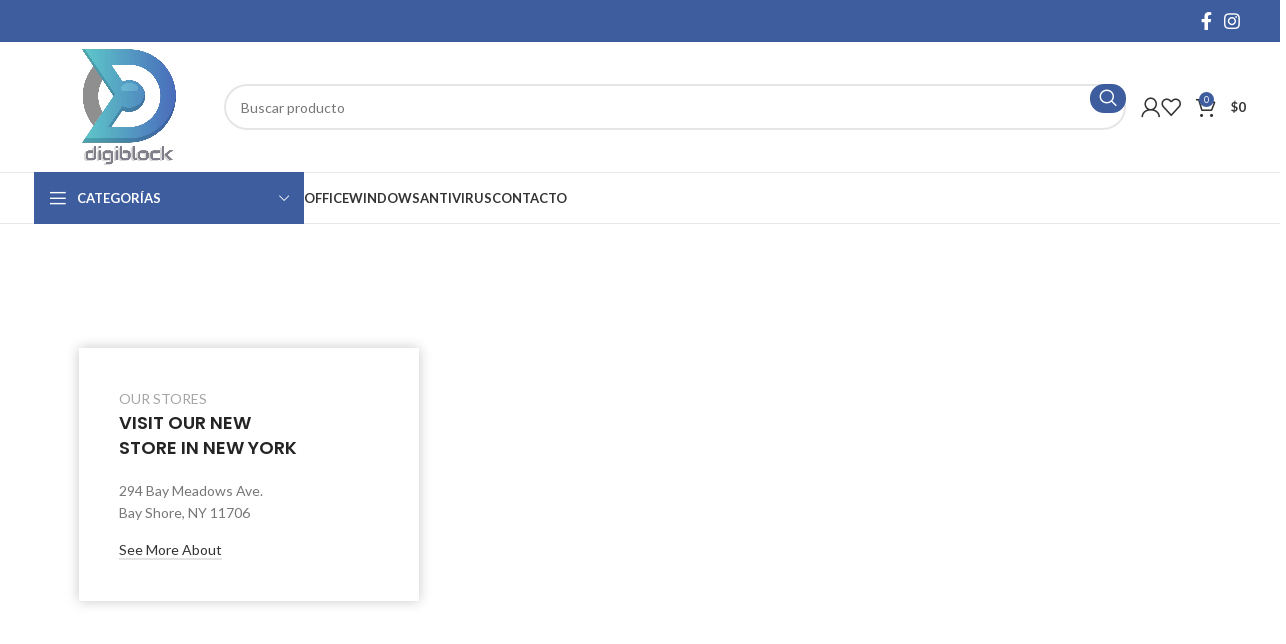

--- FILE ---
content_type: text/html; charset=UTF-8
request_url: https://digiblock.cl/contact-us/
body_size: 24036
content:
<!DOCTYPE html>
<html lang="es-ES">
<head>
	<meta charset="UTF-8">
	<link rel="profile" href="https://gmpg.org/xfn/11">
	<link rel="pingback" href="https://digiblock.cl/xmlrpc.php">

	<meta name='robots' content='index, follow, max-image-preview:large, max-snippet:-1, max-video-preview:-1' />


	<!-- This site is optimized with the Yoast SEO plugin v26.7 - https://yoast.com/wordpress/plugins/seo/ -->
	<title>Contact us - Digiblock</title><link rel="preload" as="style" href="https://fonts.googleapis.com/css?family=Lato%3A400%2C700%7CPoppins%3A400%2C600%2C500&#038;display=swap" /><link rel="stylesheet" href="https://fonts.googleapis.com/css?family=Lato%3A400%2C700%7CPoppins%3A400%2C600%2C500&#038;display=swap" media="print" onload="this.media='all'" /><noscript><link rel="stylesheet" href="https://fonts.googleapis.com/css?family=Lato%3A400%2C700%7CPoppins%3A400%2C600%2C500&#038;display=swap" /></noscript>
	<link rel="canonical" href="https://digiblock.cl/contact-us/" />
	<meta property="og:locale" content="es_ES" />
	<meta property="og:type" content="article" />
	<meta property="og:title" content="Contact us - Digiblock" />
	<meta property="og:url" content="https://digiblock.cl/contact-us/" />
	<meta property="og:site_name" content="Digiblock" />
	<meta property="article:publisher" content="https://www.facebook.com/people/Digiblock/100067828968336/" />
	<meta property="article:modified_time" content="2023-11-29T14:16:11+00:00" />
	<meta name="twitter:card" content="summary_large_image" />
	<meta name="twitter:label1" content="Tiempo de lectura" />
	<meta name="twitter:data1" content="4 minutos" />
	<script type="application/ld+json" class="yoast-schema-graph">{"@context":"https://schema.org","@graph":[{"@type":"WebPage","@id":"https://digiblock.cl/contact-us/","url":"https://digiblock.cl/contact-us/","name":"Contact us - Digiblock","isPartOf":{"@id":"https://digiblock.cl/#website"},"datePublished":"2021-08-25T09:00:10+00:00","dateModified":"2023-11-29T14:16:11+00:00","breadcrumb":{"@id":"https://digiblock.cl/contact-us/#breadcrumb"},"inLanguage":"es","potentialAction":[{"@type":"ReadAction","target":["https://digiblock.cl/contact-us/"]}]},{"@type":"BreadcrumbList","@id":"https://digiblock.cl/contact-us/#breadcrumb","itemListElement":[{"@type":"ListItem","position":1,"name":"Portada","item":"https://digiblock.cl/"},{"@type":"ListItem","position":2,"name":"Contact us"}]},{"@type":"WebSite","@id":"https://digiblock.cl/#website","url":"https://digiblock.cl/","name":"Digiblock","description":"Comercial e Informática","publisher":{"@id":"https://digiblock.cl/#organization"},"potentialAction":[{"@type":"SearchAction","target":{"@type":"EntryPoint","urlTemplate":"https://digiblock.cl/?s={search_term_string}"},"query-input":{"@type":"PropertyValueSpecification","valueRequired":true,"valueName":"search_term_string"}}],"inLanguage":"es"},{"@type":"Organization","@id":"https://digiblock.cl/#organization","name":"Digiblock","url":"https://digiblock.cl/","logo":{"@type":"ImageObject","inLanguage":"es","@id":"https://digiblock.cl/#/schema/logo/image/","url":"https://i0.wp.com/digiblock.cl/wp-content/uploads/2021/08/digiblock-logo.png?fit=375%2C243&ssl=1","contentUrl":"https://i0.wp.com/digiblock.cl/wp-content/uploads/2021/08/digiblock-logo.png?fit=375%2C243&ssl=1","width":375,"height":243,"caption":"Digiblock"},"image":{"@id":"https://digiblock.cl/#/schema/logo/image/"},"sameAs":["https://www.facebook.com/people/Digiblock/100067828968336/"]}]}</script>
	<!-- / Yoast SEO plugin. -->


<link rel='dns-prefetch' href='//www.googletagmanager.com' />
<link rel='dns-prefetch' href='//widget.trustpilot.com' />
<link rel='dns-prefetch' href='//cdn.chatway.app' />
<link rel='dns-prefetch' href='//stats.wp.com' />
<link rel='dns-prefetch' href='//cdnjs.cloudflare.com' />
<link rel='dns-prefetch' href='//fonts.googleapis.com' />
<link href='https://fonts.gstatic.com' crossorigin rel='preconnect' />
<link rel="alternate" type="application/rss+xml" title="Digiblock &raquo; Feed" href="https://digiblock.cl/feed/" />
<link rel="alternate" type="application/rss+xml" title="Digiblock &raquo; Feed de los comentarios" href="https://digiblock.cl/comments/feed/" />
<link rel="alternate" title="oEmbed (JSON)" type="application/json+oembed" href="https://digiblock.cl/wp-json/oembed/1.0/embed?url=https%3A%2F%2Fdigiblock.cl%2Fcontact-us%2F" />
<link rel="alternate" title="oEmbed (XML)" type="text/xml+oembed" href="https://digiblock.cl/wp-json/oembed/1.0/embed?url=https%3A%2F%2Fdigiblock.cl%2Fcontact-us%2F&#038;format=xml" />
<style id='wp-img-auto-sizes-contain-inline-css' type='text/css'>
img:is([sizes=auto i],[sizes^="auto," i]){contain-intrinsic-size:3000px 1500px}
/*# sourceURL=wp-img-auto-sizes-contain-inline-css */
</style>
<style id='wp-block-library-inline-css' type='text/css'>
:root{--wp-block-synced-color:#7a00df;--wp-block-synced-color--rgb:122,0,223;--wp-bound-block-color:var(--wp-block-synced-color);--wp-editor-canvas-background:#ddd;--wp-admin-theme-color:#007cba;--wp-admin-theme-color--rgb:0,124,186;--wp-admin-theme-color-darker-10:#006ba1;--wp-admin-theme-color-darker-10--rgb:0,107,160.5;--wp-admin-theme-color-darker-20:#005a87;--wp-admin-theme-color-darker-20--rgb:0,90,135;--wp-admin-border-width-focus:2px}@media (min-resolution:192dpi){:root{--wp-admin-border-width-focus:1.5px}}.wp-element-button{cursor:pointer}:root .has-very-light-gray-background-color{background-color:#eee}:root .has-very-dark-gray-background-color{background-color:#313131}:root .has-very-light-gray-color{color:#eee}:root .has-very-dark-gray-color{color:#313131}:root .has-vivid-green-cyan-to-vivid-cyan-blue-gradient-background{background:linear-gradient(135deg,#00d084,#0693e3)}:root .has-purple-crush-gradient-background{background:linear-gradient(135deg,#34e2e4,#4721fb 50%,#ab1dfe)}:root .has-hazy-dawn-gradient-background{background:linear-gradient(135deg,#faaca8,#dad0ec)}:root .has-subdued-olive-gradient-background{background:linear-gradient(135deg,#fafae1,#67a671)}:root .has-atomic-cream-gradient-background{background:linear-gradient(135deg,#fdd79a,#004a59)}:root .has-nightshade-gradient-background{background:linear-gradient(135deg,#330968,#31cdcf)}:root .has-midnight-gradient-background{background:linear-gradient(135deg,#020381,#2874fc)}:root{--wp--preset--font-size--normal:16px;--wp--preset--font-size--huge:42px}.has-regular-font-size{font-size:1em}.has-larger-font-size{font-size:2.625em}.has-normal-font-size{font-size:var(--wp--preset--font-size--normal)}.has-huge-font-size{font-size:var(--wp--preset--font-size--huge)}.has-text-align-center{text-align:center}.has-text-align-left{text-align:left}.has-text-align-right{text-align:right}.has-fit-text{white-space:nowrap!important}#end-resizable-editor-section{display:none}.aligncenter{clear:both}.items-justified-left{justify-content:flex-start}.items-justified-center{justify-content:center}.items-justified-right{justify-content:flex-end}.items-justified-space-between{justify-content:space-between}.screen-reader-text{border:0;clip-path:inset(50%);height:1px;margin:-1px;overflow:hidden;padding:0;position:absolute;width:1px;word-wrap:normal!important}.screen-reader-text:focus{background-color:#ddd;clip-path:none;color:#444;display:block;font-size:1em;height:auto;left:5px;line-height:normal;padding:15px 23px 14px;text-decoration:none;top:5px;width:auto;z-index:100000}html :where(.has-border-color){border-style:solid}html :where([style*=border-top-color]){border-top-style:solid}html :where([style*=border-right-color]){border-right-style:solid}html :where([style*=border-bottom-color]){border-bottom-style:solid}html :where([style*=border-left-color]){border-left-style:solid}html :where([style*=border-width]){border-style:solid}html :where([style*=border-top-width]){border-top-style:solid}html :where([style*=border-right-width]){border-right-style:solid}html :where([style*=border-bottom-width]){border-bottom-style:solid}html :where([style*=border-left-width]){border-left-style:solid}html :where(img[class*=wp-image-]){height:auto;max-width:100%}:where(figure){margin:0 0 1em}html :where(.is-position-sticky){--wp-admin--admin-bar--position-offset:var(--wp-admin--admin-bar--height,0px)}@media screen and (max-width:600px){html :where(.is-position-sticky){--wp-admin--admin-bar--position-offset:0px}}

/*# sourceURL=wp-block-library-inline-css */
</style><style id='global-styles-inline-css' type='text/css'>
:root{--wp--preset--aspect-ratio--square: 1;--wp--preset--aspect-ratio--4-3: 4/3;--wp--preset--aspect-ratio--3-4: 3/4;--wp--preset--aspect-ratio--3-2: 3/2;--wp--preset--aspect-ratio--2-3: 2/3;--wp--preset--aspect-ratio--16-9: 16/9;--wp--preset--aspect-ratio--9-16: 9/16;--wp--preset--color--black: #000000;--wp--preset--color--cyan-bluish-gray: #abb8c3;--wp--preset--color--white: #ffffff;--wp--preset--color--pale-pink: #f78da7;--wp--preset--color--vivid-red: #cf2e2e;--wp--preset--color--luminous-vivid-orange: #ff6900;--wp--preset--color--luminous-vivid-amber: #fcb900;--wp--preset--color--light-green-cyan: #7bdcb5;--wp--preset--color--vivid-green-cyan: #00d084;--wp--preset--color--pale-cyan-blue: #8ed1fc;--wp--preset--color--vivid-cyan-blue: #0693e3;--wp--preset--color--vivid-purple: #9b51e0;--wp--preset--gradient--vivid-cyan-blue-to-vivid-purple: linear-gradient(135deg,rgb(6,147,227) 0%,rgb(155,81,224) 100%);--wp--preset--gradient--light-green-cyan-to-vivid-green-cyan: linear-gradient(135deg,rgb(122,220,180) 0%,rgb(0,208,130) 100%);--wp--preset--gradient--luminous-vivid-amber-to-luminous-vivid-orange: linear-gradient(135deg,rgb(252,185,0) 0%,rgb(255,105,0) 100%);--wp--preset--gradient--luminous-vivid-orange-to-vivid-red: linear-gradient(135deg,rgb(255,105,0) 0%,rgb(207,46,46) 100%);--wp--preset--gradient--very-light-gray-to-cyan-bluish-gray: linear-gradient(135deg,rgb(238,238,238) 0%,rgb(169,184,195) 100%);--wp--preset--gradient--cool-to-warm-spectrum: linear-gradient(135deg,rgb(74,234,220) 0%,rgb(151,120,209) 20%,rgb(207,42,186) 40%,rgb(238,44,130) 60%,rgb(251,105,98) 80%,rgb(254,248,76) 100%);--wp--preset--gradient--blush-light-purple: linear-gradient(135deg,rgb(255,206,236) 0%,rgb(152,150,240) 100%);--wp--preset--gradient--blush-bordeaux: linear-gradient(135deg,rgb(254,205,165) 0%,rgb(254,45,45) 50%,rgb(107,0,62) 100%);--wp--preset--gradient--luminous-dusk: linear-gradient(135deg,rgb(255,203,112) 0%,rgb(199,81,192) 50%,rgb(65,88,208) 100%);--wp--preset--gradient--pale-ocean: linear-gradient(135deg,rgb(255,245,203) 0%,rgb(182,227,212) 50%,rgb(51,167,181) 100%);--wp--preset--gradient--electric-grass: linear-gradient(135deg,rgb(202,248,128) 0%,rgb(113,206,126) 100%);--wp--preset--gradient--midnight: linear-gradient(135deg,rgb(2,3,129) 0%,rgb(40,116,252) 100%);--wp--preset--font-size--small: 13px;--wp--preset--font-size--medium: 20px;--wp--preset--font-size--large: 36px;--wp--preset--font-size--x-large: 42px;--wp--preset--spacing--20: 0.44rem;--wp--preset--spacing--30: 0.67rem;--wp--preset--spacing--40: 1rem;--wp--preset--spacing--50: 1.5rem;--wp--preset--spacing--60: 2.25rem;--wp--preset--spacing--70: 3.38rem;--wp--preset--spacing--80: 5.06rem;--wp--preset--shadow--natural: 6px 6px 9px rgba(0, 0, 0, 0.2);--wp--preset--shadow--deep: 12px 12px 50px rgba(0, 0, 0, 0.4);--wp--preset--shadow--sharp: 6px 6px 0px rgba(0, 0, 0, 0.2);--wp--preset--shadow--outlined: 6px 6px 0px -3px rgb(255, 255, 255), 6px 6px rgb(0, 0, 0);--wp--preset--shadow--crisp: 6px 6px 0px rgb(0, 0, 0);}:where(.is-layout-flex){gap: 0.5em;}:where(.is-layout-grid){gap: 0.5em;}body .is-layout-flex{display: flex;}.is-layout-flex{flex-wrap: wrap;align-items: center;}.is-layout-flex > :is(*, div){margin: 0;}body .is-layout-grid{display: grid;}.is-layout-grid > :is(*, div){margin: 0;}:where(.wp-block-columns.is-layout-flex){gap: 2em;}:where(.wp-block-columns.is-layout-grid){gap: 2em;}:where(.wp-block-post-template.is-layout-flex){gap: 1.25em;}:where(.wp-block-post-template.is-layout-grid){gap: 1.25em;}.has-black-color{color: var(--wp--preset--color--black) !important;}.has-cyan-bluish-gray-color{color: var(--wp--preset--color--cyan-bluish-gray) !important;}.has-white-color{color: var(--wp--preset--color--white) !important;}.has-pale-pink-color{color: var(--wp--preset--color--pale-pink) !important;}.has-vivid-red-color{color: var(--wp--preset--color--vivid-red) !important;}.has-luminous-vivid-orange-color{color: var(--wp--preset--color--luminous-vivid-orange) !important;}.has-luminous-vivid-amber-color{color: var(--wp--preset--color--luminous-vivid-amber) !important;}.has-light-green-cyan-color{color: var(--wp--preset--color--light-green-cyan) !important;}.has-vivid-green-cyan-color{color: var(--wp--preset--color--vivid-green-cyan) !important;}.has-pale-cyan-blue-color{color: var(--wp--preset--color--pale-cyan-blue) !important;}.has-vivid-cyan-blue-color{color: var(--wp--preset--color--vivid-cyan-blue) !important;}.has-vivid-purple-color{color: var(--wp--preset--color--vivid-purple) !important;}.has-black-background-color{background-color: var(--wp--preset--color--black) !important;}.has-cyan-bluish-gray-background-color{background-color: var(--wp--preset--color--cyan-bluish-gray) !important;}.has-white-background-color{background-color: var(--wp--preset--color--white) !important;}.has-pale-pink-background-color{background-color: var(--wp--preset--color--pale-pink) !important;}.has-vivid-red-background-color{background-color: var(--wp--preset--color--vivid-red) !important;}.has-luminous-vivid-orange-background-color{background-color: var(--wp--preset--color--luminous-vivid-orange) !important;}.has-luminous-vivid-amber-background-color{background-color: var(--wp--preset--color--luminous-vivid-amber) !important;}.has-light-green-cyan-background-color{background-color: var(--wp--preset--color--light-green-cyan) !important;}.has-vivid-green-cyan-background-color{background-color: var(--wp--preset--color--vivid-green-cyan) !important;}.has-pale-cyan-blue-background-color{background-color: var(--wp--preset--color--pale-cyan-blue) !important;}.has-vivid-cyan-blue-background-color{background-color: var(--wp--preset--color--vivid-cyan-blue) !important;}.has-vivid-purple-background-color{background-color: var(--wp--preset--color--vivid-purple) !important;}.has-black-border-color{border-color: var(--wp--preset--color--black) !important;}.has-cyan-bluish-gray-border-color{border-color: var(--wp--preset--color--cyan-bluish-gray) !important;}.has-white-border-color{border-color: var(--wp--preset--color--white) !important;}.has-pale-pink-border-color{border-color: var(--wp--preset--color--pale-pink) !important;}.has-vivid-red-border-color{border-color: var(--wp--preset--color--vivid-red) !important;}.has-luminous-vivid-orange-border-color{border-color: var(--wp--preset--color--luminous-vivid-orange) !important;}.has-luminous-vivid-amber-border-color{border-color: var(--wp--preset--color--luminous-vivid-amber) !important;}.has-light-green-cyan-border-color{border-color: var(--wp--preset--color--light-green-cyan) !important;}.has-vivid-green-cyan-border-color{border-color: var(--wp--preset--color--vivid-green-cyan) !important;}.has-pale-cyan-blue-border-color{border-color: var(--wp--preset--color--pale-cyan-blue) !important;}.has-vivid-cyan-blue-border-color{border-color: var(--wp--preset--color--vivid-cyan-blue) !important;}.has-vivid-purple-border-color{border-color: var(--wp--preset--color--vivid-purple) !important;}.has-vivid-cyan-blue-to-vivid-purple-gradient-background{background: var(--wp--preset--gradient--vivid-cyan-blue-to-vivid-purple) !important;}.has-light-green-cyan-to-vivid-green-cyan-gradient-background{background: var(--wp--preset--gradient--light-green-cyan-to-vivid-green-cyan) !important;}.has-luminous-vivid-amber-to-luminous-vivid-orange-gradient-background{background: var(--wp--preset--gradient--luminous-vivid-amber-to-luminous-vivid-orange) !important;}.has-luminous-vivid-orange-to-vivid-red-gradient-background{background: var(--wp--preset--gradient--luminous-vivid-orange-to-vivid-red) !important;}.has-very-light-gray-to-cyan-bluish-gray-gradient-background{background: var(--wp--preset--gradient--very-light-gray-to-cyan-bluish-gray) !important;}.has-cool-to-warm-spectrum-gradient-background{background: var(--wp--preset--gradient--cool-to-warm-spectrum) !important;}.has-blush-light-purple-gradient-background{background: var(--wp--preset--gradient--blush-light-purple) !important;}.has-blush-bordeaux-gradient-background{background: var(--wp--preset--gradient--blush-bordeaux) !important;}.has-luminous-dusk-gradient-background{background: var(--wp--preset--gradient--luminous-dusk) !important;}.has-pale-ocean-gradient-background{background: var(--wp--preset--gradient--pale-ocean) !important;}.has-electric-grass-gradient-background{background: var(--wp--preset--gradient--electric-grass) !important;}.has-midnight-gradient-background{background: var(--wp--preset--gradient--midnight) !important;}.has-small-font-size{font-size: var(--wp--preset--font-size--small) !important;}.has-medium-font-size{font-size: var(--wp--preset--font-size--medium) !important;}.has-large-font-size{font-size: var(--wp--preset--font-size--large) !important;}.has-x-large-font-size{font-size: var(--wp--preset--font-size--x-large) !important;}
/*# sourceURL=global-styles-inline-css */
</style>

<style id='classic-theme-styles-inline-css' type='text/css'>
/*! This file is auto-generated */
.wp-block-button__link{color:#fff;background-color:#32373c;border-radius:9999px;box-shadow:none;text-decoration:none;padding:calc(.667em + 2px) calc(1.333em + 2px);font-size:1.125em}.wp-block-file__button{background:#32373c;color:#fff;text-decoration:none}
/*# sourceURL=/wp-includes/css/classic-themes.min.css */
</style>
<link rel='stylesheet' id='acoplw-style-css' href='https://digiblock.cl/wp-content/plugins/aco-product-labels-for-woocommerce/includes/../assets/css/frontend.css?ver=1.5.13' type='text/css' media='all' />
<link rel='stylesheet' id='wapf-frontend-css-css' href='https://digiblock.cl/wp-content/plugins/advanced-product-fields-for-woocommerce/assets/css/frontend.min.css?ver=1.6.18' type='text/css' media='all' />
<link rel='stylesheet' id='buttonizer_frontend_style-css' href='https://digiblock.cl/wp-content/plugins/buttonizer-multifunctional-button/assets/legacy/frontend.css?v=a39bd9eefa47cf9346743d6e29db2d87&#038;ver=6.9' type='text/css' media='all' />
<link rel='stylesheet' id='buttonizer-icon-library-css' href='https://cdnjs.cloudflare.com/ajax/libs/font-awesome/5.15.4/css/all.min.css?ver=6.9' type='text/css' media='all' integrity='sha512-1ycn6IcaQQ40/MKBW2W4Rhis/DbILU74C1vSrLJxCq57o941Ym01SwNsOMqvEBFlcgUa6xLiPY/NS5R+E6ztJQ==' crossorigin='anonymous' />
<link rel='stylesheet' id='wc-chilean-bundle-css' href='https://digiblock.cl/wp-content/plugins/rut-chileno-con-validacion/public/css/wc-chilean-bundle-public.css?ver=1.1.0' type='text/css' media='all' />
<style id='woocommerce-inline-inline-css' type='text/css'>
.woocommerce form .form-row .required { visibility: visible; }
/*# sourceURL=woocommerce-inline-inline-css */
</style>
<link rel='stylesheet' id='trp-language-switcher-style-css' href='https://digiblock.cl/wp-content/plugins/translatepress-multilingual/assets/css/trp-language-switcher.css?ver=3.0.7' type='text/css' media='all' />
<link rel='stylesheet' id='js_composer_front-css' href='https://digiblock.cl/wp-content/uploads/2023/11/js_composer-1701300303.css?ver=7.4.3' type='text/css' media='all' />
<link rel='stylesheet' id='bootstrap-css' href='https://digiblock.cl/wp-content/themes/woodmart/css/bootstrap-light.min.css?ver=7.4.3' type='text/css' media='all' />
<link rel='stylesheet' id='woodmart-style-css' href='https://digiblock.cl/wp-content/themes/woodmart/css/parts/base.min.css?ver=7.4.3' type='text/css' media='all' />
<link rel='stylesheet' id='wd-widget-nav-css' href='https://digiblock.cl/wp-content/themes/woodmart/css/parts/widget-nav.min.css?ver=7.4.3' type='text/css' media='all' />
<link rel='stylesheet' id='wd-widget-product-cat-css' href='https://digiblock.cl/wp-content/themes/woodmart/css/parts/woo-widget-product-cat.min.css?ver=7.4.3' type='text/css' media='all' />
<link rel='stylesheet' id='wd-widget-layered-nav-stock-status-css' href='https://digiblock.cl/wp-content/themes/woodmart/css/parts/woo-widget-layered-nav-stock-status.min.css?ver=7.4.3' type='text/css' media='all' />
<link rel='stylesheet' id='wd-widget-product-list-css' href='https://digiblock.cl/wp-content/themes/woodmart/css/parts/woo-widget-product-list.min.css?ver=7.4.3' type='text/css' media='all' />
<link rel='stylesheet' id='wd-widget-slider-price-filter-css' href='https://digiblock.cl/wp-content/themes/woodmart/css/parts/woo-widget-slider-price-filter.min.css?ver=7.4.3' type='text/css' media='all' />
<link rel='stylesheet' id='wd-widget-woo-other-css' href='https://digiblock.cl/wp-content/themes/woodmart/css/parts/woo-widget-other.min.css?ver=7.4.3' type='text/css' media='all' />
<link rel='stylesheet' id='wd-wp-gutenberg-css' href='https://digiblock.cl/wp-content/themes/woodmart/css/parts/wp-gutenberg.min.css?ver=7.4.3' type='text/css' media='all' />
<link rel='stylesheet' id='wd-wpcf7-css' href='https://digiblock.cl/wp-content/themes/woodmart/css/parts/int-wpcf7.min.css?ver=7.4.3' type='text/css' media='all' />
<link rel='stylesheet' id='wd-revolution-slider-css' href='https://digiblock.cl/wp-content/themes/woodmart/css/parts/int-rev-slider.min.css?ver=7.4.3' type='text/css' media='all' />
<link rel='stylesheet' id='wd-wpbakery-base-css' href='https://digiblock.cl/wp-content/themes/woodmart/css/parts/int-wpb-base.min.css?ver=7.4.3' type='text/css' media='all' />
<link rel='stylesheet' id='wd-wpbakery-base-deprecated-css' href='https://digiblock.cl/wp-content/themes/woodmart/css/parts/int-wpb-base-deprecated.min.css?ver=7.4.3' type='text/css' media='all' />
<link rel='stylesheet' id='wd-woocommerce-base-css' href='https://digiblock.cl/wp-content/themes/woodmart/css/parts/woocommerce-base.min.css?ver=7.4.3' type='text/css' media='all' />
<link rel='stylesheet' id='wd-mod-star-rating-css' href='https://digiblock.cl/wp-content/themes/woodmart/css/parts/mod-star-rating.min.css?ver=7.4.3' type='text/css' media='all' />
<link rel='stylesheet' id='wd-woo-el-track-order-css' href='https://digiblock.cl/wp-content/themes/woodmart/css/parts/woo-el-track-order.min.css?ver=7.4.3' type='text/css' media='all' />
<link rel='stylesheet' id='wd-woocommerce-block-notices-css' href='https://digiblock.cl/wp-content/themes/woodmart/css/parts/woo-mod-block-notices.min.css?ver=7.4.3' type='text/css' media='all' />
<link rel='stylesheet' id='wd-woo-gutenberg-css' href='https://digiblock.cl/wp-content/themes/woodmart/css/parts/woo-gutenberg.min.css?ver=7.4.3' type='text/css' media='all' />
<link rel='stylesheet' id='wd-header-base-css' href='https://digiblock.cl/wp-content/themes/woodmart/css/parts/header-base.min.css?ver=7.4.3' type='text/css' media='all' />
<link rel='stylesheet' id='wd-mod-tools-css' href='https://digiblock.cl/wp-content/themes/woodmart/css/parts/mod-tools.min.css?ver=7.4.3' type='text/css' media='all' />
<link rel='stylesheet' id='wd-header-elements-base-css' href='https://digiblock.cl/wp-content/themes/woodmart/css/parts/header-el-base.min.css?ver=7.4.3' type='text/css' media='all' />
<link rel='stylesheet' id='wd-social-icons-css' href='https://digiblock.cl/wp-content/themes/woodmart/css/parts/el-social-icons.min.css?ver=7.4.3' type='text/css' media='all' />
<link rel='stylesheet' id='wd-header-search-css' href='https://digiblock.cl/wp-content/themes/woodmart/css/parts/header-el-search.min.css?ver=7.4.3' type='text/css' media='all' />
<link rel='stylesheet' id='wd-header-search-form-css' href='https://digiblock.cl/wp-content/themes/woodmart/css/parts/header-el-search-form.min.css?ver=7.4.3' type='text/css' media='all' />
<link rel='stylesheet' id='wd-wd-search-results-css' href='https://digiblock.cl/wp-content/themes/woodmart/css/parts/wd-search-results.min.css?ver=7.4.3' type='text/css' media='all' />
<link rel='stylesheet' id='wd-wd-search-form-css' href='https://digiblock.cl/wp-content/themes/woodmart/css/parts/wd-search-form.min.css?ver=7.4.3' type='text/css' media='all' />
<link rel='stylesheet' id='wd-woo-mod-login-form-css' href='https://digiblock.cl/wp-content/themes/woodmart/css/parts/woo-mod-login-form.min.css?ver=7.4.3' type='text/css' media='all' />
<link rel='stylesheet' id='wd-header-my-account-css' href='https://digiblock.cl/wp-content/themes/woodmart/css/parts/header-el-my-account.min.css?ver=7.4.3' type='text/css' media='all' />
<link rel='stylesheet' id='wd-header-cart-side-css' href='https://digiblock.cl/wp-content/themes/woodmart/css/parts/header-el-cart-side.min.css?ver=7.4.3' type='text/css' media='all' />
<link rel='stylesheet' id='wd-header-cart-css' href='https://digiblock.cl/wp-content/themes/woodmart/css/parts/header-el-cart.min.css?ver=7.4.3' type='text/css' media='all' />
<link rel='stylesheet' id='wd-widget-shopping-cart-css' href='https://digiblock.cl/wp-content/themes/woodmart/css/parts/woo-widget-shopping-cart.min.css?ver=7.4.3' type='text/css' media='all' />
<link rel='stylesheet' id='wd-header-mobile-nav-dropdown-css' href='https://digiblock.cl/wp-content/themes/woodmart/css/parts/header-el-mobile-nav-dropdown.min.css?ver=7.4.3' type='text/css' media='all' />
<link rel='stylesheet' id='wd-header-categories-nav-css' href='https://digiblock.cl/wp-content/themes/woodmart/css/parts/header-el-category-nav.min.css?ver=7.4.3' type='text/css' media='all' />
<link rel='stylesheet' id='wd-mod-nav-vertical-css' href='https://digiblock.cl/wp-content/themes/woodmart/css/parts/mod-nav-vertical.min.css?ver=7.4.3' type='text/css' media='all' />
<link rel='stylesheet' id='wd-mod-nav-vertical-design-default-css' href='https://digiblock.cl/wp-content/themes/woodmart/css/parts/mod-nav-vertical-design-default.min.css?ver=7.4.3' type='text/css' media='all' />
<link rel='stylesheet' id='wd-map-css' href='https://digiblock.cl/wp-content/themes/woodmart/css/parts/el-map.min.css?ver=7.4.3' type='text/css' media='all' />
<link rel='stylesheet' id='wd-el-google-map-css' href='https://digiblock.cl/wp-content/themes/woodmart/css/parts/el-google-map.min.css?ver=7.4.3' type='text/css' media='all' />
<link rel='stylesheet' id='wd-info-box-css' href='https://digiblock.cl/wp-content/themes/woodmart/css/parts/el-info-box.min.css?ver=7.4.3' type='text/css' media='all' />
<link rel='stylesheet' id='wd-section-title-css' href='https://digiblock.cl/wp-content/themes/woodmart/css/parts/el-section-title.min.css?ver=7.4.3' type='text/css' media='all' />
<link rel='stylesheet' id='wd-mod-highlighted-text-css' href='https://digiblock.cl/wp-content/themes/woodmart/css/parts/mod-highlighted-text.min.css?ver=7.4.3' type='text/css' media='all' />
<link rel='stylesheet' id='wd-accordion-css' href='https://digiblock.cl/wp-content/themes/woodmart/css/parts/el-accordion.min.css?ver=7.4.3' type='text/css' media='all' />
<link rel='stylesheet' id='wd-footer-base-css' href='https://digiblock.cl/wp-content/themes/woodmart/css/parts/footer-base.min.css?ver=7.4.3' type='text/css' media='all' />
<link rel='stylesheet' id='wd-scroll-top-css' href='https://digiblock.cl/wp-content/themes/woodmart/css/parts/opt-scrolltotop.min.css?ver=7.4.3' type='text/css' media='all' />
<link rel='stylesheet' id='wd-header-my-account-sidebar-css' href='https://digiblock.cl/wp-content/themes/woodmart/css/parts/header-el-my-account-sidebar.min.css?ver=7.4.3' type='text/css' media='all' />
<link rel='stylesheet' id='wd-cookies-popup-css' href='https://digiblock.cl/wp-content/themes/woodmart/css/parts/opt-cookies.min.css?ver=7.4.3' type='text/css' media='all' />
<link rel='stylesheet' id='xts-style-header_912234-css' href='https://digiblock.cl/wp-content/uploads/2024/12/xts-header_912234-1733845924.css?ver=7.4.3' type='text/css' media='all' />
<link rel='stylesheet' id='xts-style-theme_settings_default-css' href='https://digiblock.cl/wp-content/uploads/2024/12/xts-theme_settings_default-1733846289.css?ver=7.4.3' type='text/css' media='all' />

<script type="text/javascript" id="woocommerce-google-analytics-integration-gtag-js-after">
/* <![CDATA[ */
/* Google Analytics for WooCommerce (gtag.js) */
					window.dataLayer = window.dataLayer || [];
					function gtag(){dataLayer.push(arguments);}
					// Set up default consent state.
					for ( const mode of [{"analytics_storage":"denied","ad_storage":"denied","ad_user_data":"denied","ad_personalization":"denied","region":["AT","BE","BG","HR","CY","CZ","DK","EE","FI","FR","DE","GR","HU","IS","IE","IT","LV","LI","LT","LU","MT","NL","NO","PL","PT","RO","SK","SI","ES","SE","GB","CH"]}] || [] ) {
						gtag( "consent", "default", { "wait_for_update": 500, ...mode } );
					}
					gtag("js", new Date());
					gtag("set", "developer_id.dOGY3NW", true);
					gtag("config", "UA-207324857-1", {"track_404":true,"allow_google_signals":true,"logged_in":false,"linker":{"domains":[],"allow_incoming":false},"custom_map":{"dimension1":"logged_in"}});
//# sourceURL=woocommerce-google-analytics-integration-gtag-js-after
/* ]]> */
</script>
<script type="text/javascript" src="https://digiblock.cl/wp-includes/js/jquery/jquery.min.js?ver=3.7.1" id="jquery-core-js"></script>
<script type="text/javascript" src="https://digiblock.cl/wp-includes/js/jquery/jquery-migrate.min.js?ver=3.4.1" id="jquery-migrate-js"></script>






<script type="text/javascript" id="trustbox-js-extra">
/* <![CDATA[ */
var trustbox_settings = {"page":null,"sku":null,"name":null};
var trustpilot_trustbox_settings = {"trustboxes":[{"enabled":"enabled","snippet":"[base64]","customizations":"[base64]","defaults":"[base64]","page":"landing","position":"after","corner":"top: #{Y}px; left: #{X}px;","paddingx":"0","paddingy":"0","zindex":"1000","clear":"both","xpaths":"[base64]","sku":"TRUSTPILOT_SKU_VALUE_9950,","name":"Microsoft Office 2024 Professional Plus","widgetName":"Micro Review Count","repeatable":false,"uuid":"6af3aa95-6147-ff7d-c005-76eaec61fe5d","error":null,"repeatXpath":{"xpathById":{"prefix":"","suffix":""},"xpathFromRoot":{"prefix":"","suffix":""}},"width":"100%","height":"24px","locale":"es-ES","minReviewCount":0}]};
//# sourceURL=trustbox-js-extra
/* ]]> */
</script>


<script type="text/javascript" id="wc-add-to-cart-js-extra">
/* <![CDATA[ */
var wc_add_to_cart_params = {"ajax_url":"/wp-admin/admin-ajax.php","wc_ajax_url":"/?wc-ajax=%%endpoint%%","i18n_view_cart":"Ver carrito","cart_url":"https://digiblock.cl/carrito/","is_cart":"","cart_redirect_after_add":"no"};
//# sourceURL=wc-add-to-cart-js-extra
/* ]]> */
</script>


<script type="text/javascript" id="woocommerce-js-extra">
/* <![CDATA[ */
var woocommerce_params = {"ajax_url":"/wp-admin/admin-ajax.php","wc_ajax_url":"/?wc-ajax=%%endpoint%%","i18n_password_show":"Mostrar contrase\u00f1a","i18n_password_hide":"Ocultar contrase\u00f1a"};
//# sourceURL=woocommerce-js-extra
/* ]]> */
</script>



<script type="text/javascript" src="https://stats.wp.com/s-202603.js" id="woocommerce-analytics-js" defer="defer" data-wp-strategy="defer"></script>


<link rel="https://api.w.org/" href="https://digiblock.cl/wp-json/" /><link rel="alternate" title="JSON" type="application/json" href="https://digiblock.cl/wp-json/wp/v2/pages/5288" /><link rel="EditURI" type="application/rsd+xml" title="RSD" href="https://digiblock.cl/xmlrpc.php?rsd" />
<meta name="generator" content="WordPress 6.9" />
<meta name="generator" content="WooCommerce 10.4.3" />
<link rel='shortlink' href='https://digiblock.cl/?p=5288' />
<link rel="alternate" hreflang="es-ES" href="https://digiblock.cl/contact-us/"/>
<link rel="alternate" hreflang="es" href="https://digiblock.cl/contact-us/"/>
	<style>img#wpstats{display:none}</style>
		<!-- Google site verification - Google for WooCommerce -->
<meta name="google-site-verification" content="UOwSIrTCE1UrYi8-bbg__3azPnomG_WFkDJXNIpmdlk" />
					<meta name="viewport" content="width=device-width, initial-scale=1.0, maximum-scale=1.0, user-scalable=no">
										<noscript><style>.woocommerce-product-gallery{ opacity: 1 !important; }</style></noscript>
	<meta name="generator" content="Powered by WPBakery Page Builder - drag and drop page builder for WordPress."/>
<meta name="generator" content="Powered by Slider Revolution 6.6.18 - responsive, Mobile-Friendly Slider Plugin for WordPress with comfortable drag and drop interface." />
<link rel="icon" href="https://digiblock.cl/wp-content/uploads/2021/08/digiblock-favicon-150x150.png" sizes="32x32" />
<link rel="icon" href="https://digiblock.cl/wp-content/uploads/2021/08/digiblock-favicon-300x300.png" sizes="192x192" />
<link rel="apple-touch-icon" href="https://digiblock.cl/wp-content/uploads/2021/08/digiblock-favicon-300x300.png" />
<meta name="msapplication-TileImage" content="https://digiblock.cl/wp-content/uploads/2021/08/digiblock-favicon-300x300.png" />
<script>function setREVStartSize(e){
			//window.requestAnimationFrame(function() {
				window.RSIW = window.RSIW===undefined ? window.innerWidth : window.RSIW;
				window.RSIH = window.RSIH===undefined ? window.innerHeight : window.RSIH;
				try {
					var pw = document.getElementById(e.c).parentNode.offsetWidth,
						newh;
					pw = pw===0 || isNaN(pw) || (e.l=="fullwidth" || e.layout=="fullwidth") ? window.RSIW : pw;
					e.tabw = e.tabw===undefined ? 0 : parseInt(e.tabw);
					e.thumbw = e.thumbw===undefined ? 0 : parseInt(e.thumbw);
					e.tabh = e.tabh===undefined ? 0 : parseInt(e.tabh);
					e.thumbh = e.thumbh===undefined ? 0 : parseInt(e.thumbh);
					e.tabhide = e.tabhide===undefined ? 0 : parseInt(e.tabhide);
					e.thumbhide = e.thumbhide===undefined ? 0 : parseInt(e.thumbhide);
					e.mh = e.mh===undefined || e.mh=="" || e.mh==="auto" ? 0 : parseInt(e.mh,0);
					if(e.layout==="fullscreen" || e.l==="fullscreen")
						newh = Math.max(e.mh,window.RSIH);
					else{
						e.gw = Array.isArray(e.gw) ? e.gw : [e.gw];
						for (var i in e.rl) if (e.gw[i]===undefined || e.gw[i]===0) e.gw[i] = e.gw[i-1];
						e.gh = e.el===undefined || e.el==="" || (Array.isArray(e.el) && e.el.length==0)? e.gh : e.el;
						e.gh = Array.isArray(e.gh) ? e.gh : [e.gh];
						for (var i in e.rl) if (e.gh[i]===undefined || e.gh[i]===0) e.gh[i] = e.gh[i-1];
											
						var nl = new Array(e.rl.length),
							ix = 0,
							sl;
						e.tabw = e.tabhide>=pw ? 0 : e.tabw;
						e.thumbw = e.thumbhide>=pw ? 0 : e.thumbw;
						e.tabh = e.tabhide>=pw ? 0 : e.tabh;
						e.thumbh = e.thumbhide>=pw ? 0 : e.thumbh;
						for (var i in e.rl) nl[i] = e.rl[i]<window.RSIW ? 0 : e.rl[i];
						sl = nl[0];
						for (var i in nl) if (sl>nl[i] && nl[i]>0) { sl = nl[i]; ix=i;}
						var m = pw>(e.gw[ix]+e.tabw+e.thumbw) ? 1 : (pw-(e.tabw+e.thumbw)) / (e.gw[ix]);
						newh =  (e.gh[ix] * m) + (e.tabh + e.thumbh);
					}
					var el = document.getElementById(e.c);
					if (el!==null && el) el.style.height = newh+"px";
					el = document.getElementById(e.c+"_wrapper");
					if (el!==null && el) {
						el.style.height = newh+"px";
						el.style.display = "block";
					}
				} catch(e){
					console.log("Failure at Presize of Slider:" + e)
				}
			//});
		  };</script>
		<style type="text/css" id="wp-custom-css">
			.cat-item-15{display: none !important;}

.scrollToTop {
    right: unset !important;
		left: 2% !important;
}
		</style>
		<style>
		
		</style><style data-type="woodmart_shortcodes-custom-css">.wd-rs-63b6d30262408{height: 500px;}@media (max-width: 1199px) {html .wd-rs-61816afa77f62{margin-bottom:60px !important;}}</style><style type="text/css" data-type="vc_shortcodes-custom-css">.vc_custom_1635871490467{margin-top: -40px !important;margin-bottom: 80px !important;}.vc_custom_1496926452255{margin-right: -50px !important;margin-left: -50px !important;}.vc_custom_1493369132147{margin-bottom: 0px !important;padding-top: 10px !important;padding-right: 10px !important;padding-bottom: 10px !important;padding-left: 10px !important;background-color: #ffffff !important;background-position: center !important;background-repeat: no-repeat !important;background-size: cover !important;}.vc_custom_1496927710186{border-right-width: 1px !important;padding-top: 20px !important;padding-right: 50px !important;padding-bottom: 10px !important;padding-left: 50px !important;border-right-color: #e8e8e8 !important;border-right-style: solid !important;}.vc_custom_1496927688909{padding-top: 20px !important;padding-right: 50px !important;padding-bottom: 10px !important;padding-left: 50px !important;}</style><noscript><style> .wpb_animate_when_almost_visible { opacity: 1; }</style></noscript><noscript><style id="rocket-lazyload-nojs-css">.rll-youtube-player, [data-lazy-src]{display:none !important;}</style></noscript><link rel='stylesheet' id='wc-blocks-style-css' href='https://digiblock.cl/wp-content/plugins/woocommerce/assets/client/blocks/wc-blocks.css?ver=wc-10.4.3' type='text/css' media='all' />
<link rel='stylesheet' id='vc_font_awesome_5_shims-css' href='https://digiblock.cl/wp-content/plugins/js_composer/assets/lib/bower/font-awesome/css/v4-shims.min.css?ver=7.2' type='text/css' media='all' />
<link rel='stylesheet' id='vc_font_awesome_5-css' href='https://digiblock.cl/wp-content/plugins/js_composer/assets/lib/bower/font-awesome/css/all.min.css?ver=7.2' type='text/css' media='all' />
<link rel='stylesheet' id='rs-plugin-settings-css' href='https://digiblock.cl/wp-content/plugins/revslider/public/assets/css/rs6.css?ver=6.6.18' type='text/css' media='all' />
<style id='rs-plugin-settings-inline-css' type='text/css'>
#rs-demo-id {}
/*# sourceURL=rs-plugin-settings-inline-css */
</style>
</head>

<body class="wp-singular page-template-default page page-id-5288 wp-theme-woodmart theme-woodmart woocommerce-no-js translatepress-es_ES wrapper-full-width  categories-accordion-on woodmart-ajax-shop-on offcanvas-sidebar-mobile offcanvas-sidebar-tablet wpb-js-composer js-comp-ver-7.2 vc_responsive">
				
	
	<div class="website-wrapper">
									<header class="whb-header whb-header_912234 whb-sticky-shadow whb-scroll-slide whb-sticky-clone">
					<div class="whb-main-header">
	
<div class="whb-row whb-top-bar whb-not-sticky-row whb-with-bg whb-without-border whb-color-light whb-flex-flex-middle">
	<div class="container">
		<div class="whb-flex-row whb-top-bar-inner">
			<div class="whb-column whb-col-left whb-visible-lg">
	
<div class="wd-header-text set-cont-mb-s reset-last-child "><strong><span style="color: #ffffff;"></span></strong></div>
</div>
<div class="whb-column whb-col-center whb-visible-lg whb-empty-column">
	</div>
<div class="whb-column whb-col-right whb-visible-lg">
	
			<div class=" wd-social-icons  icons-design-default icons-size-default color-scheme-light social-follow social-form-circle text-center">

				
									<a rel="noopener noreferrer nofollow" href="https://www.facebook.com/Digiblock-108427074863918" target="_blank" class=" wd-social-icon social-facebook" aria-label="Facebook social link">
						<span class="wd-icon"></span>
											</a>
				
				
				
									<a rel="noopener noreferrer nofollow" href="https://www.instagram.com/digiblock.cl" target="_blank" class=" wd-social-icon social-instagram" aria-label="Instagram social link">
						<span class="wd-icon"></span>
											</a>
				
				
				
				
				
				
				
				
				
				
				
				
				
				
								
								
				
				
								
				
			</div>

		</div>
<div class="whb-column whb-col-mobile whb-hidden-lg">
	
			<div class=" wd-social-icons  icons-design-default icons-size-default color-scheme-light social-follow social-form-circle text-center">

				
									<a rel="noopener noreferrer nofollow" href="https://www.facebook.com/Digiblock-108427074863918" target="_blank" class=" wd-social-icon social-facebook" aria-label="Facebook social link">
						<span class="wd-icon"></span>
											</a>
				
				
				
									<a rel="noopener noreferrer nofollow" href="https://www.instagram.com/digiblock.cl" target="_blank" class=" wd-social-icon social-instagram" aria-label="Instagram social link">
						<span class="wd-icon"></span>
											</a>
				
				
				
				
				
				
				
				
				
				
				
				
				
				
								
								
				
				
								
				
			</div>

		</div>
		</div>
	</div>
</div>

<div class="whb-row whb-general-header whb-not-sticky-row whb-without-bg whb-border-fullwidth whb-color-dark whb-flex-flex-middle">
	<div class="container">
		<div class="whb-flex-row whb-general-header-inner">
			<div class="whb-column whb-col-left whb-visible-lg">
	<div class="site-logo wd-switch-logo">
	<a href="https://digiblock.cl/" class="wd-logo wd-main-logo" rel="home">
		<img src="data:image/svg+xml,%3Csvg%20xmlns='http://www.w3.org/2000/svg'%20viewBox='0%200%200%200'%3E%3C/svg%3E" alt="Digiblock" style="max-width: 246px;" data-lazy-src="https://digiblock.cl/wp-content/uploads/2021/08/FullColor_TransparentBg_1280x1024_72dpi.png" /><noscript><img src="https://digiblock.cl/wp-content/uploads/2021/08/FullColor_TransparentBg_1280x1024_72dpi.png" alt="Digiblock" style="max-width: 246px;" /></noscript>	</a>
					<a href="https://digiblock.cl/" class="wd-logo wd-sticky-logo" rel="home">
			<img src="data:image/svg+xml,%3Csvg%20xmlns='http://www.w3.org/2000/svg'%20viewBox='0%200%200%200'%3E%3C/svg%3E" alt="Digiblock" style="max-width: 245px;" data-lazy-src="https://digiblock.cl/wp-content/uploads/2021/08/FullColor_TransparentBg_1280x1024_72dpi.png" /><noscript><img src="https://digiblock.cl/wp-content/uploads/2021/08/FullColor_TransparentBg_1280x1024_72dpi.png" alt="Digiblock" style="max-width: 245px;" /></noscript>		</a>
	</div>
</div>
<div class="whb-column whb-col-center whb-visible-lg">
				<div class="wd-search-form wd-header-search-form wd-display-form whb-9x1ytaxq7aphtb3npidp">
				
				
				<form role="search" method="get" class="searchform  wd-style-with-bg-2 wd-cat-style-bordered woodmart-ajax-search" action="https://digiblock.cl/"  data-thumbnail="1" data-price="1" data-post_type="product" data-count="20" data-sku="0" data-symbols_count="3">
					<input type="text" class="s" placeholder="Buscar producto" value="" name="s" aria-label="Buscar" title="Buscar producto" required/>
					<input type="hidden" name="post_type" value="product">
										<button type="submit" class="searchsubmit">
						<span>
							Buscar						</span>
											</button>
				</form>

				
				
									<div class="search-results-wrapper">
						<div class="wd-dropdown-results wd-scroll wd-dropdown">
							<div class="wd-scroll-content"></div>
						</div>
					</div>
				
				
							</div>
		</div>
<div class="whb-column whb-col-right whb-visible-lg">
	<div class="whb-space-element " style="width:15px;"></div><div class="wd-header-my-account wd-tools-element wd-event-hover wd-design-1 wd-account-style-icon login-side-opener whb-hsgbgzgnafmazynetf6m">
			<a href="https://digiblock.cl/mi-cuenta/" title="Mi cuenta">
			
				<span class="wd-tools-icon">
									</span>
				<span class="wd-tools-text">
				Inicio de Sesión / Registro			</span>

					</a>

			</div>

<div class="wd-header-wishlist wd-tools-element wd-style-icon wd-with-count wd-design-2 whb-a22wdkiy3r40yw2paskq" title="My Wishlist">
	<a href="https://digiblock.cl/lista-de-deseos/">
		
			<span class="wd-tools-icon">
				
									<span class="wd-tools-count">
						0					</span>
							</span>

			<span class="wd-tools-text">
				Mi lista de deseos			</span>

			</a>
</div>

<div class="wd-header-cart wd-tools-element wd-design-2 cart-widget-opener whb-nedhm962r512y1xz9j06">
	<a href="https://digiblock.cl/carrito/" title="Carrito de compras">
		
			<span class="wd-tools-icon">
															<span class="wd-cart-number wd-tools-count">0 <span>items</span></span>
									</span>
			<span class="wd-tools-text">
				
										<span class="wd-cart-subtotal"><span class="woocommerce-Price-amount amount"><bdi><span class="woocommerce-Price-currencySymbol">&#36;</span>0</bdi></span></span>
					</span>

			</a>
	</div>
</div>
<div class="whb-column whb-mobile-left whb-hidden-lg">
	<div class="wd-tools-element wd-header-mobile-nav wd-style-text wd-design-1 whb-g1k0m1tib7raxrwkm1t3">
	<a href="#" rel="nofollow" aria-label="Open mobile menu">
		
		<span class="wd-tools-icon">
					</span>

		<span class="wd-tools-text">Menu</span>

			</a>
</div><!--END wd-header-mobile-nav--></div>
<div class="whb-column whb-mobile-center whb-hidden-lg">
	<div class="site-logo wd-switch-logo">
	<a href="https://digiblock.cl/" class="wd-logo wd-main-logo" rel="home">
		<img src="data:image/svg+xml,%3Csvg%20xmlns='http://www.w3.org/2000/svg'%20viewBox='0%200%200%200'%3E%3C/svg%3E" alt="Digiblock" style="max-width: 179px;" data-lazy-src="https://digiblock.cl/wp-content/uploads/2021/08/FullColor_TransparentBg_1280x1024_72dpi.png" /><noscript><img src="https://digiblock.cl/wp-content/uploads/2021/08/FullColor_TransparentBg_1280x1024_72dpi.png" alt="Digiblock" style="max-width: 179px;" /></noscript>	</a>
					<a href="https://digiblock.cl/" class="wd-logo wd-sticky-logo" rel="home">
			<img src="data:image/svg+xml,%3Csvg%20xmlns='http://www.w3.org/2000/svg'%20viewBox='0%200%200%200'%3E%3C/svg%3E" alt="Digiblock" style="max-width: 179px;" data-lazy-src="https://digiblock.cl/wp-content/uploads/2021/08/FullColor_TransparentBg_1280x1024_72dpi.png" /><noscript><img src="https://digiblock.cl/wp-content/uploads/2021/08/FullColor_TransparentBg_1280x1024_72dpi.png" alt="Digiblock" style="max-width: 179px;" /></noscript>		</a>
	</div>
</div>
<div class="whb-column whb-mobile-right whb-hidden-lg">
	<div class="wd-header-my-account wd-tools-element wd-event-hover wd-design-1 wd-account-style-icon login-side-opener whb-0pmiiovf2ydx53wxczi9">
			<a href="https://digiblock.cl/mi-cuenta/" title="Mi cuenta">
			
				<span class="wd-tools-icon">
									</span>
				<span class="wd-tools-text">
				Inicio de Sesión / Registro			</span>

					</a>

			</div>

<div class="wd-header-cart wd-tools-element wd-design-5 cart-widget-opener whb-trk5sfmvib0ch1s1qbtc">
	<a href="https://digiblock.cl/carrito/" title="Carrito de compras">
		
			<span class="wd-tools-icon">
															<span class="wd-cart-number wd-tools-count">0 <span>items</span></span>
									</span>
			<span class="wd-tools-text">
				
										<span class="wd-cart-subtotal"><span class="woocommerce-Price-amount amount"><bdi><span class="woocommerce-Price-currencySymbol">&#36;</span>0</bdi></span></span>
					</span>

			</a>
	</div>
</div>
		</div>
	</div>
</div>

<div class="whb-row whb-header-bottom whb-not-sticky-row whb-without-bg whb-border-fullwidth whb-color-dark whb-flex-flex-middle">
	<div class="container">
		<div class="whb-flex-row whb-header-bottom-inner">
			<div class="whb-column whb-col-left whb-visible-lg">
	
<div class="wd-header-cats wd-style-1 wd-event-hover wd-open-dropdown whb-wjlcubfdmlq3d7jvmt23" role="navigation" aria-label="Header categories navigation">
	<span class="menu-opener color-scheme-light has-bg">
					<span class="menu-opener-icon"></span>
		
		<span class="menu-open-label">
			Categorías		</span>
	</span>
	<div class="wd-dropdown wd-dropdown-cats">
		<ul id="menu-menu-categorias" class="menu wd-nav wd-nav-vertical wd-design-default"><li id="menu-item-7718" class="menu-item menu-item-type-taxonomy menu-item-object-product_cat menu-item-has-children menu-item-7718 item-level-0 menu-simple-dropdown wd-event-hover" ><a href="https://digiblock.cl/office/" class="woodmart-nav-link"><span class="nav-link-text">Licencias de Office</span></a><div class="color-scheme-dark wd-design-default wd-dropdown-menu wd-dropdown"><div class="container">
<ul class="wd-sub-menu color-scheme-dark">
	<li id="menu-item-9965" class="menu-item menu-item-type-post_type menu-item-object-product menu-item-9965 item-level-1 wd-event-hover" ><a href="https://digiblock.cl/producto/microsoft-office-2024-professional-plus/" class="woodmart-nav-link">Microsoft Office 2024 Professional Plus</a></li>
	<li id="menu-item-9968" class="menu-item menu-item-type-post_type menu-item-object-product menu-item-9968 item-level-1 wd-event-hover" ><a href="https://digiblock.cl/producto/microsoft-office-2024-hogar-y-negocios/" class="woodmart-nav-link">Microsoft Office 2024 Hogar y Negocios</a></li>
	<li id="menu-item-9987" class="menu-item menu-item-type-post_type menu-item-object-product menu-item-9987 item-level-1 wd-event-hover" ><a href="https://digiblock.cl/producto/office-365-para-5-equipos/" class="woodmart-nav-link">Microsoft Office 365 Pro &#8211; 12 Meses</a></li>
	<li id="menu-item-9970" class="menu-item menu-item-type-post_type menu-item-object-product menu-item-9970 item-level-1 wd-event-hover" ><a href="https://digiblock.cl/producto/microsoft-365-personal/" class="woodmart-nav-link">Microsoft 365 Personal</a></li>
	<li id="menu-item-9935" class="menu-item menu-item-type-post_type menu-item-object-product menu-item-9935 item-level-1 wd-event-hover" ><a href="https://digiblock.cl/producto/microsoft-office-2021-professional-plus/" class="woodmart-nav-link">Microsoft Office 2021 Professional Plus</a></li>
	<li id="menu-item-9936" class="menu-item menu-item-type-post_type menu-item-object-product menu-item-9936 item-level-1 wd-event-hover" ><a href="https://digiblock.cl/producto/microsoft-office-2021-home-business-para-mac-bind-key/" class="woodmart-nav-link">Microsoft Office 2021 Home &amp; Business para Mac</a></li>
</ul>
</div>
</div>
</li>
<li id="menu-item-7719" class="menu-item menu-item-type-taxonomy menu-item-object-product_cat menu-item-has-children menu-item-7719 item-level-0 menu-simple-dropdown wd-event-hover" ><a href="https://digiblock.cl/windows/" class="woodmart-nav-link"><span class="nav-link-text">Licencias de Windows</span></a><div class="color-scheme-dark wd-design-default wd-dropdown-menu wd-dropdown"><div class="container">
<ul class="wd-sub-menu color-scheme-dark">
	<li id="menu-item-9937" class="menu-item menu-item-type-post_type menu-item-object-product menu-item-9937 item-level-1 wd-event-hover" ><a href="https://digiblock.cl/producto/microsoft-windows-11-professional/" class="woodmart-nav-link">Microsoft Windows 11 Professional</a></li>
	<li id="menu-item-9938" class="menu-item menu-item-type-post_type menu-item-object-product menu-item-9938 item-level-1 wd-event-hover" ><a href="https://digiblock.cl/producto/microsoft-windows-10-professional/" class="woodmart-nav-link">Microsoft Windows 10 Professional</a></li>
</ul>
</div>
</div>
</li>
<li id="menu-item-9940" class="menu-item menu-item-type-taxonomy menu-item-object-product_cat menu-item-has-children menu-item-9940 item-level-0 menu-simple-dropdown wd-event-hover" ><a href="https://digiblock.cl/licencias/" class="woodmart-nav-link"><span class="nav-link-text">Licencias de Project</span></a><div class="color-scheme-dark wd-design-default wd-dropdown-menu wd-dropdown"><div class="container">
<ul class="wd-sub-menu color-scheme-dark">
	<li id="menu-item-9966" class="menu-item menu-item-type-post_type menu-item-object-product menu-item-9966 item-level-1 wd-event-hover" ><a href="https://digiblock.cl/producto/microsoft-project-2014-professional/" class="woodmart-nav-link">Microsoft Project  2024 Professional</a></li>
	<li id="menu-item-9942" class="menu-item menu-item-type-post_type menu-item-object-product menu-item-9942 item-level-1 wd-event-hover" ><a href="https://digiblock.cl/producto/microsoft-project-2021-professional/" class="woodmart-nav-link">Microsoft Project 2021 Professional</a></li>
</ul>
</div>
</div>
</li>
<li id="menu-item-9941" class="menu-item menu-item-type-taxonomy menu-item-object-product_cat menu-item-has-children menu-item-9941 item-level-0 menu-simple-dropdown wd-event-hover" ><a href="https://digiblock.cl/licencias/" class="woodmart-nav-link"><span class="nav-link-text">Licencias de Visio</span></a><div class="color-scheme-dark wd-design-default wd-dropdown-menu wd-dropdown"><div class="container">
<ul class="wd-sub-menu color-scheme-dark">
	<li id="menu-item-9967" class="menu-item menu-item-type-post_type menu-item-object-product menu-item-9967 item-level-1 wd-event-hover" ><a href="https://digiblock.cl/producto/microsoft-visio-2024-professional/" class="woodmart-nav-link">Microsoft Visio 2024 Professional</a></li>
	<li id="menu-item-9943" class="menu-item menu-item-type-post_type menu-item-object-product menu-item-9943 item-level-1 wd-event-hover" ><a href="https://digiblock.cl/producto/microsoft-visio-2021-professional/" class="woodmart-nav-link">Microsoft Visio 2021 Professional</a></li>
</ul>
</div>
</div>
</li>
<li id="menu-item-7880" class="menu-item menu-item-type-taxonomy menu-item-object-product_cat menu-item-7880 item-level-0 menu-simple-dropdown wd-event-hover" ><a href="https://digiblock.cl/antivirus/" class="woodmart-nav-link"><span class="nav-link-text">Licencias de Antivirus</span></a></li>
</ul>	</div>
</div>
</div>
<div class="whb-column whb-col-center whb-visible-lg">
	<div class="wd-header-nav wd-header-main-nav text-left wd-design-1" role="navigation" aria-label="Main navigation">
	<ul id="menu-main-menu" class="menu wd-nav wd-nav-main wd-style-default wd-gap-s"><li id="menu-item-8389" class="menu-item menu-item-type-taxonomy menu-item-object-product_cat menu-item-8389 item-level-0 menu-simple-dropdown wd-event-hover" ><a href="https://digiblock.cl/office/" class="woodmart-nav-link"><span class="nav-link-text">Office</span></a></li>
<li id="menu-item-8390" class="menu-item menu-item-type-taxonomy menu-item-object-product_cat menu-item-8390 item-level-0 menu-simple-dropdown wd-event-hover" ><a href="https://digiblock.cl/windows/" class="woodmart-nav-link"><span class="nav-link-text">Windows</span></a></li>
<li id="menu-item-9073" class="menu-item menu-item-type-taxonomy menu-item-object-product_cat menu-item-9073 item-level-0 menu-simple-dropdown wd-event-hover" ><a href="https://digiblock.cl/antivirus/" class="woodmart-nav-link"><span class="nav-link-text">Antivirus</span></a></li>
<li id="menu-item-7641" class="menu-item menu-item-type-post_type menu-item-object-page menu-item-7641 item-level-0 menu-simple-dropdown wd-event-hover" ><a href="https://digiblock.cl/contacto/" class="woodmart-nav-link"><span class="nav-link-text">Contacto</span></a></li>
</ul></div><!--END MAIN-NAV-->
</div>
<div class="whb-column whb-col-right whb-visible-lg whb-empty-column">
	</div>
<div class="whb-column whb-col-mobile whb-hidden-lg">
	
<div class="wd-header-nav wd-header-secondary-nav text-center" role="navigation" aria-label="Secondary navigation">
	<ul id="menu-main-menu-1" class="menu wd-nav wd-nav-secondary wd-style-default wd-gap-s"><li class="menu-item menu-item-type-taxonomy menu-item-object-product_cat menu-item-8389 item-level-0 menu-simple-dropdown wd-event-hover" ><a href="https://digiblock.cl/office/" class="woodmart-nav-link"><span class="nav-link-text">Office</span></a></li>
<li class="menu-item menu-item-type-taxonomy menu-item-object-product_cat menu-item-8390 item-level-0 menu-simple-dropdown wd-event-hover" ><a href="https://digiblock.cl/windows/" class="woodmart-nav-link"><span class="nav-link-text">Windows</span></a></li>
<li class="menu-item menu-item-type-taxonomy menu-item-object-product_cat menu-item-9073 item-level-0 menu-simple-dropdown wd-event-hover" ><a href="https://digiblock.cl/antivirus/" class="woodmart-nav-link"><span class="nav-link-text">Antivirus</span></a></li>
<li class="menu-item menu-item-type-post_type menu-item-object-page menu-item-7641 item-level-0 menu-simple-dropdown wd-event-hover" ><a href="https://digiblock.cl/contacto/" class="woodmart-nav-link"><span class="nav-link-text">Contacto</span></a></li>
</ul></div><!--END MAIN-NAV-->
</div>
		</div>
	</div>
</div>
</div>
				</header>
			
								<div class="main-page-wrapper">
		
		
		<!-- MAIN CONTENT AREA -->
				<div class="container">
			<div class="row content-layout-wrapper align-items-start">
				
<div class="site-content col-lg-12 col-12 col-md-12" role="main">

								<article id="post-5288" class="post-5288 page type-page status-publish hentry">

					<div class="entry-content">
						<div class="wpb-content-wrapper"><div data-vc-full-width="true" data-vc-full-width-init="false" data-vc-stretch-content="true" class="vc_row wpb_row vc_row-fluid vc_custom_1635871490467 vc_row-no-padding wd-rs-61816afa77f62"><div class="wpb_column vc_column_container vc_col-sm-12"><div class="vc_column-inner"><div class="wpb_wrapper">			<div class="google-map-container wd-map-container   map-container-with-content wd-rs-63b6d30262408"  data-map-args='{"multiple_markers":"no","latitude":"39.950557","longitude":"-75.140658","zoom":"15","mouse_zoom":"no","init_type":"page_load","init_offset":"100","elementor":false,"json_style":"[{\"featureType\":\"landscape.man_made\",\"elementType\":\"all\",\"stylers\":[{\"color\":\"#faf5ed\"},{\"lightness\":\"0\"},{\"gamma\":\"1\"}]},{\"featureType\":\"poi.park\",\"elementType\":\"geometry.fill\",\"stylers\":[{\"color\":\"#bae5a6\"}]},{\"featureType\":\"road\",\"elementType\":\"all\",\"stylers\":[{\"weight\":\"1.00\"},{\"gamma\":\"1.8\"},{\"saturation\":\"0\"}]},{\"featureType\":\"road\",\"elementType\":\"geometry.fill\",\"stylers\":[{\"hue\":\"#ffb200\"}]},{\"featureType\":\"road.arterial\",\"elementType\":\"geometry.fill\",\"stylers\":[{\"lightness\":\"0\"},{\"gamma\":\"1\"}]},{\"featureType\":\"transit.station.airport\",\"elementType\":\"all\",\"stylers\":[{\"hue\":\"#b000ff\"},{\"saturation\":\"23\"},{\"lightness\":\"-4\"},{\"gamma\":\"0.80\"}]},{\"featureType\":\"water\",\"elementType\":\"all\",\"stylers\":[{\"color\":\"#a0daf2\"}]}]","marker_icon":"https:\/\/digiblock.cl\/wp-content\/themes\/woodmart\/inc\/admin\/assets\/images\/google-icon.png","marker_icon_size":"","marker_text_needed":"no","marker_text":"<h3 style=\"min-width:300px; text-align:center; margin:15px;\"><\/h3>","selector":"wd-map-id-696ceb1c8d999","markers":"","center":""}'>

				
				
				<div class="wd-google-map-wrapper wd-map-wrapper wd-fill">
					<div id="wd-map-id-696ceb1c8d999" class="wd-google-map without-content wd-fill"></div>
				</div>

									<div class="wd-google-map-content-wrap wd-map-content-wrap container wd-items-middle wd-justify-left">
						<div class="wd-google-map-content wd-map-content reset-last-child" style="max-width: 340px;">
										<div class="info-box-wrapper">
				<div id="wd-696ceb1c8daae" class=" wd-info-box wd-wpb text-left box-icon-align-left box-style- color-scheme- wd-bg-none wd-items-top with-btn box-btn-static vc_custom_1493369132147">
										<div class="info-box-content">
						<div class="info-box-subtitle subtitle-color-default wd-fontsize-xs subtitle-style-default">OUR STORES</div><h4 class="info-box-title title box-title-style-default wd-fontsize-m">VISIT OUR NEW<br />
STORE IN NEW YORK</h4>						<div class="info-box-inner set-cont-mb-s reset-last-child"><p>294 Bay Meadows Ave.<br />
Bay Shore, NY 11706</p>
</div>

						<div class="info-btn-wrapper"><div id="wd-696ceb1c8db24" class="  wd-button-wrapper text-left"><a  class="btn btn-color-default btn-style-link btn-style-rectangle btn-size-default">See More About</a></div></div>					</div>

					
									</div>
			</div>
								</div>
					</div>
							</div>
		</div></div></div></div><div class="vc_row-full-width vc_clearfix"></div><div class="vc_row wpb_row vc_row-fluid vc_custom_1496926452255 vc_row-o-equal-height vc_row-flex"><div class="wpb_column vc_column_container vc_col-sm-12 vc_col-lg-6 vc_col-md-6 vc_col-has-fill"><div class="vc_column-inner vc_custom_1496927710186"><div class="wpb_wrapper">
		<div id="wd-696ceb1c8e031" class="title-wrapper wd-wpb set-mb-s reset-last-child  wd-title-color-default wd-title-style-default text-left  wd-underline-colored">
							<div class="title-subtitle  subtitle-color-default font-default subtitle-style-default wd-font-weight- wd-fontsize-xs">INFORMATION QUESTIONS</div>
			
			<div class="liner-continer">
				<h4 class="woodmart-title-container title  wd-font-weight- wd-fontsize-l" >FREQUENTLY ASKED QUESTIONS</h4>
							</div>
			
			
			
		</div>
		
		
		<div id="wd-61825698b13f0" class="wd-accordion wd-wpb wd-rs-61825698b13f0  wd-style-default" data-state="first">
							
				
				<div class="wd-accordion-item">
					<div class="wd-accordion-title wd-active font-text wd-fontsize-s text-left wd-opener-pos-right wd-font-weight-600" data-accordion-index="0">
						<div class="wd-accordion-title-text">
														<span>
								Will I receive the same product that I see in the picture?							</span>
						</div>
						<span class="wd-accordion-opener wd-opener-style-arrow"></span>
					</div>

					<div class="wd-accordion-content reset-last-child wd-active" data-accordion-index="0">
													<p>Consectetur cras scelerisque dis nec mi vestibulum ullamcorper turpis enim natoque tempus a malesuada suspendisse iaculis adipiscing himenaeos tincidunt.Tellus pharetra dis nostra urna a scelerisque id parturient ullamcorper ullamcorper class ad consectetur tristique et.</p>
<p>Hendrerit mollis facilisi odio a montes scelerisque a scelerisque justo a praesent conubia aenean mi tempor.</p>
											</div>
				</div>
							
				
				<div class="wd-accordion-item">
					<div class="wd-accordion-title font-text wd-fontsize-s text-left wd-opener-pos-right wd-font-weight-600" data-accordion-index="1">
						<div class="wd-accordion-title-text">
														<span>
								Where can I view my sales receipt?							</span>
						</div>
						<span class="wd-accordion-opener wd-opener-style-arrow"></span>
					</div>

					<div class="wd-accordion-content reset-last-child" data-accordion-index="1">
													<p>A vel dui a conubia vestibulum class varius vel nunc a gravida ut maecenas quisque a proin condimentum sagittis class at faucibus primis parturient dolor scelerisque himenaeos.</p>
<p>A et ullamcorper vestibulum netus a mauris ac consectetur libero volutpat congue congue turpis a consectetur adipiscing sit.Suspendisse leo fringilla a congue tempus nisi conubia vestibulum a in posuere accumsan.</p>
											</div>
				</div>
							
				
				<div class="wd-accordion-item">
					<div class="wd-accordion-title font-text wd-fontsize-s text-left wd-opener-pos-right wd-font-weight-600" data-accordion-index="2">
						<div class="wd-accordion-title-text">
														<span>
								How can I return an item?							</span>
						</div>
						<span class="wd-accordion-opener wd-opener-style-arrow"></span>
					</div>

					<div class="wd-accordion-content reset-last-child" data-accordion-index="2">
													<p>Sit rhoncus aptent dis scelerisque penatibus a dis tempor accumsan suspendisse mollis a et odio ullamcorper magnis ullamcorper cum ullamcorper duis nulla egestas massa.</p>
<p>Vitae amet nostra est leo dignissim justo sodales et ac a conubia bibendum duis ad justo suspendisse a a tellus cubilia vestibulum a dictumst a duis risus.Sociosqu curae consequat nisl litora a eros est consectetur nulla rhoncus a a id felis praesent.Tempus dui integer a cursus id fames parturient.</p>
											</div>
				</div>
							
				
				<div class="wd-accordion-item">
					<div class="wd-accordion-title font-text wd-fontsize-s text-left wd-opener-pos-right wd-font-weight-600" data-accordion-index="3">
						<div class="wd-accordion-title-text">
														<span>
								Will you restock items indicated as “out of stock?”							</span>
						</div>
						<span class="wd-accordion-opener wd-opener-style-arrow"></span>
					</div>

					<div class="wd-accordion-content reset-last-child" data-accordion-index="3">
													<p>Scelerisque parturient sagittis nisi in aliquam dui scelerisque non consectetur aptent hac adipiscing ullamcorper pulvinar sit vestibulum purus facilisi hendrerit mus nisl massa ut parturient consectetur cum justo fames torquent.</p>
<p>Ac curae aliquet vivamus aptent duis congue urna venenatis ridiculus faucibus tincidunt a lorem rutrum nullam potenti adipiscing.Adipiscing.</p>
											</div>
				</div>
							
				
				<div class="wd-accordion-item">
					<div class="wd-accordion-title font-text wd-fontsize-s text-left wd-opener-pos-right wd-font-weight-600" data-accordion-index="4">
						<div class="wd-accordion-title-text">
														<span>
								Where can I ship my order?							</span>
						</div>
						<span class="wd-accordion-opener wd-opener-style-arrow"></span>
					</div>

					<div class="wd-accordion-content reset-last-child" data-accordion-index="4">
													<p>Ut bibendum a adipiscing purus massa a facilisi congue parturient condimentum urna donec per adipiscing cursus nisl nam tristique parturient id.</p>
<p>Aliquam quam at et in ipsum at venenatis a eget dignissim aliquam tincidunt ultrices lacus ad consectetur imperdiet sem suspendisse ante a dapibus potenti.Eu parturient parturient magnis tempus molestie augue quam vulputate hac facilisis est nisl pretium a cursus.</p>
											</div>
				</div>
														</div>

		</div></div></div><div class="wpb_column vc_column_container vc_col-sm-12 vc_col-lg-6 vc_col-md-6"><div class="vc_column-inner vc_custom_1496927688909"><div class="wpb_wrapper">
		<div id="wd-696ceb1c8e6b1" class="title-wrapper wd-wpb set-mb-s reset-last-child  wd-title-color-default wd-title-style-default text-left  wd-underline-colored">
							<div class="title-subtitle  subtitle-color-default font-default subtitle-style-default wd-font-weight- wd-fontsize-xs">INFORMATION ABOUT US</div>
			
			<div class="liner-continer">
				<h4 class="woodmart-title-container title  wd-font-weight- wd-fontsize-l" >CONTACT US FOR ANY QUESTIONS</h4>
							</div>
			
			
			
		</div>
		
		
<div class="wpcf7 no-js" id="wpcf7-f1938-p5288-o1" lang="en-US" dir="ltr" data-wpcf7-id="1938">
<div class="screen-reader-response"><p role="status" aria-live="polite" aria-atomic="true"></p> <ul></ul></div>
<form action="/contact-us/#wpcf7-f1938-p5288-o1" method="post" class="wpcf7-form init" aria-label="Formulario de contacto" novalidate="novalidate" data-status="init">
<fieldset class="hidden-fields-container"><input type="hidden" name="_wpcf7" value="1938" /><input type="hidden" name="_wpcf7_version" value="6.1.4" /><input type="hidden" name="_wpcf7_locale" value="en_US" /><input type="hidden" name="_wpcf7_unit_tag" value="wpcf7-f1938-p5288-o1" /><input type="hidden" name="_wpcf7_container_post" value="5288" /><input type="hidden" name="_wpcf7_posted_data_hash" value="" />
</fieldset>
<div class="row">
	<p class="col-md-6"><label>Your Name</label><span class="wpcf7-form-control-wrap" data-name="your-name"><input size="40" maxlength="400" class="wpcf7-form-control wpcf7-text wpcf7-validates-as-required" aria-required="true" aria-invalid="false" value="" type="text" name="your-name" /></span>
	</p>
	<p class="col-md-6"><label>Your Email</label><span class="wpcf7-form-control-wrap" data-name="your-email"><input size="40" maxlength="400" class="wpcf7-form-control wpcf7-email wpcf7-validates-as-required wpcf7-text wpcf7-validates-as-email" aria-required="true" aria-invalid="false" value="" type="email" name="your-email" /></span>
	</p>
</div>
<div class="row">
	<p class="col-md-6"><label>Phone Number</label><span class="wpcf7-form-control-wrap" data-name="tel-767"><input size="40" maxlength="400" class="wpcf7-form-control wpcf7-tel wpcf7-text wpcf7-validates-as-tel" aria-invalid="false" value="" type="tel" name="tel-767" /></span>
	</p>
	<p class="col-md-6"><label>Company</label><span class="wpcf7-form-control-wrap" data-name="text-1"><input size="40" maxlength="400" class="wpcf7-form-control wpcf7-text" aria-invalid="false" value="" type="text" name="text-1" /></span>
	</p>
</div>
<p><label>Your Message</label><span class="wpcf7-form-control-wrap" data-name="your-message"><textarea cols="40" rows="10" maxlength="2000" class="wpcf7-form-control wpcf7-textarea" aria-invalid="false" name="your-message"></textarea></span>
</p>
<p><input class="wpcf7-form-control wpcf7-submit has-spinner btn-color-black" type="submit" value="ASK A QUESTION" />
</p><div class="wpcf7-response-output" aria-hidden="true"></div>
</form>
</div>
</div></div></div></div>
</div>											</div>

					
				</article><!-- #post -->

				
		
</div><!-- .site-content -->



			</div><!-- .main-page-wrapper --> 
			</div> <!-- end row -->
	</div> <!-- end container -->

	
			<footer class="footer-container color-scheme-light">
																	<div class="container main-footer">
		<aside class="footer-sidebar widget-area row">
									<div class="footer-column footer-column-1 col-12">
							<div id="text-9" class="wd-widget widget footer-widget  widget_text">			<div class="textwidget"><div class="footer-logo" style="text-align:center; margin-bottom: 10px;"><img src="data:image/svg+xml,%3Csvg%20xmlns='http://www.w3.org/2000/svg'%20viewBox='0%200%20150%200'%3E%3C/svg%3E"  style="margin-bottom: 10px;" width="150" data-lazy-src="https://digiblock.cl/wp-content/uploads/2021/08/digiblock-logo-mail.png" /><noscript><img src="https://digiblock.cl/wp-content/uploads/2021/08/digiblock-logo-mail.png"  style="margin-bottom: 10px;" width="150" /></noscript></div></div>
		</div>						</div>
																	<div class="footer-column footer-column-2 col-12 col-sm-6 col-lg-3">
							<div id="nav_menu-5" class="wd-widget widget footer-widget  widget_nav_menu"><h5 class="widget-title">Información</h5><div class="menu-politicas-empresa-container"><ul id="menu-politicas-empresa" class="menu"><li id="menu-item-8559" class="menu-item menu-item-type-custom menu-item-object-custom menu-item-8559"><a href="https://digiblock.cl/terminos-y-condiciones/">Términos y Condiciones</a></li>
<li id="menu-item-8560" class="menu-item menu-item-type-custom menu-item-object-custom menu-item-8560"><a href="https://digiblock.cl/politica-de-cambios-y-reembolso/">Política de Cambio y Reembolso</a></li>
<li id="menu-item-8567" class="menu-item menu-item-type-custom menu-item-object-custom menu-item-8567"><a href="https://digiblock.cl/aviso-legal/">Aviso Legal</a></li>
</ul></div></div>						</div>
																	<div class="footer-column footer-column-3 col-12 col-sm-6 col-lg-3">
							<div id="nav_menu-3" class="wd-widget widget footer-widget  widget_nav_menu"><h5 class="widget-title">Enlaces Útiles</h5><div class="menu-footer-menu-container"><ul id="menu-footer-menu" class="menu"><li id="menu-item-8544" class="menu-item menu-item-type-post_type menu-item-object-page menu-item-8544"><a href="https://digiblock.cl/mi-cuenta/">Mi Cuenta</a></li>
<li id="menu-item-8546" class="menu-item menu-item-type-post_type menu-item-object-page menu-item-8546"><a href="https://digiblock.cl/lista-de-deseos/">Lista de Deseos</a></li>
<li id="menu-item-8547" class="menu-item menu-item-type-post_type menu-item-object-page menu-item-8547"><a href="https://digiblock.cl/contacto/">Contacto</a></li>
</ul></div></div>						</div>
																	<div class="footer-column footer-column-4 col-12 col-sm-6 col-lg-3">
							<div id="text-16" class="wd-widget widget footer-widget  widget_text"><h5 class="widget-title">Contáctanos</h5>			<div class="textwidget"><div style="line-height: 2;"><i class="fa fa-mobile" style="width: 15px; text-align: center; margin-right: 4px;"></i>ventas@digiblock.cl</div>
</div>
		</div>						</div>
																	<div class="footer-column footer-column-5 col-12 col-sm-6 col-lg-3">
							<div id="media_image-5" class="wd-widget widget footer-widget  widget_media_image"><img width="300" height="113" src="data:image/svg+xml,%3Csvg%20xmlns='http://www.w3.org/2000/svg'%20viewBox='0%200%20300%20113'%3E%3C/svg%3E" class="image wp-image-7661  attachment-medium size-medium" alt="" style="max-width: 100%; height: auto;" decoding="async" data-lazy-srcset="https://digiblock.cl/wp-content/uploads/2021/08/webpay-blanco-300x113.png 300w, https://digiblock.cl/wp-content/uploads/2021/08/webpay-blanco-150x56.png 150w, https://digiblock.cl/wp-content/uploads/2021/08/webpay-blanco.png 570w" data-lazy-sizes="(max-width: 300px) 100vw, 300px" data-lazy-src="https://digiblock.cl/wp-content/uploads/2021/08/webpay-blanco-300x113.png" /><noscript><img width="300" height="113" src="https://digiblock.cl/wp-content/uploads/2021/08/webpay-blanco-300x113.png" class="image wp-image-7661  attachment-medium size-medium" alt="" style="max-width: 100%; height: auto;" decoding="async" srcset="https://digiblock.cl/wp-content/uploads/2021/08/webpay-blanco-300x113.png 300w, https://digiblock.cl/wp-content/uploads/2021/08/webpay-blanco-150x56.png 150w, https://digiblock.cl/wp-content/uploads/2021/08/webpay-blanco.png 570w" sizes="(max-width: 300px) 100vw, 300px" /></noscript></div>						</div>
													</aside><!-- .footer-sidebar -->
	</div>
	
																		<div class="copyrights-wrapper copyrights-centered">
					<div class="container">
						<div class="min-footer">
							<div class="col-left set-cont-mb-s reset-last-child">
																	<small>Copyright © 2023 Digiblock.cl | Todos los derechos reservados.</small>															</div>
													</div>
					</div>
				</div>
					</footer>
	</div> <!-- end wrapper -->
<div class="wd-close-side wd-fill"></div>
		<a href="#" class="scrollToTop" aria-label="Scroll to top button"></a>
		<div class="mobile-nav wd-side-hidden wd-left wd-opener-arrow">			<div class="wd-search-form">
				
				
				<form role="search" method="get" class="searchform  wd-cat-style-bordered woodmart-ajax-search" action="https://digiblock.cl/"  data-thumbnail="1" data-price="1" data-post_type="product" data-count="20" data-sku="0" data-symbols_count="3">
					<input type="text" class="s" placeholder="Buscar producto" value="" name="s" aria-label="Buscar" title="Buscar producto" required/>
					<input type="hidden" name="post_type" value="product">
										<button type="submit" class="searchsubmit">
						<span>
							Buscar						</span>
											</button>
				</form>

				
				
									<div class="search-results-wrapper">
						<div class="wd-dropdown-results wd-scroll wd-dropdown">
							<div class="wd-scroll-content"></div>
						</div>
					</div>
				
				
							</div>
		<ul id="menu-menu-categorias-1" class="mobile-pages-menu menu wd-nav wd-nav-mobile wd-layout-dropdown wd-active"><li class="menu-item menu-item-type-taxonomy menu-item-object-product_cat menu-item-has-children menu-item-7718 item-level-0" ><a href="https://digiblock.cl/office/" class="woodmart-nav-link"><span class="nav-link-text">Licencias de Office</span></a>
<ul class="wd-sub-menu">
	<li class="menu-item menu-item-type-post_type menu-item-object-product menu-item-9965 item-level-1" ><a href="https://digiblock.cl/producto/microsoft-office-2024-professional-plus/" class="woodmart-nav-link">Microsoft Office 2024 Professional Plus</a></li>
	<li class="menu-item menu-item-type-post_type menu-item-object-product menu-item-9968 item-level-1" ><a href="https://digiblock.cl/producto/microsoft-office-2024-hogar-y-negocios/" class="woodmart-nav-link">Microsoft Office 2024 Hogar y Negocios</a></li>
	<li class="menu-item menu-item-type-post_type menu-item-object-product menu-item-9987 item-level-1" ><a href="https://digiblock.cl/producto/office-365-para-5-equipos/" class="woodmart-nav-link">Microsoft Office 365 Pro &#8211; 12 Meses</a></li>
	<li class="menu-item menu-item-type-post_type menu-item-object-product menu-item-9970 item-level-1" ><a href="https://digiblock.cl/producto/microsoft-365-personal/" class="woodmart-nav-link">Microsoft 365 Personal</a></li>
	<li class="menu-item menu-item-type-post_type menu-item-object-product menu-item-9935 item-level-1" ><a href="https://digiblock.cl/producto/microsoft-office-2021-professional-plus/" class="woodmart-nav-link">Microsoft Office 2021 Professional Plus</a></li>
	<li class="menu-item menu-item-type-post_type menu-item-object-product menu-item-9936 item-level-1" ><a href="https://digiblock.cl/producto/microsoft-office-2021-home-business-para-mac-bind-key/" class="woodmart-nav-link">Microsoft Office 2021 Home &amp; Business para Mac</a></li>
</ul>
</li>
<li class="menu-item menu-item-type-taxonomy menu-item-object-product_cat menu-item-has-children menu-item-7719 item-level-0" ><a href="https://digiblock.cl/windows/" class="woodmart-nav-link"><span class="nav-link-text">Licencias de Windows</span></a>
<ul class="wd-sub-menu">
	<li class="menu-item menu-item-type-post_type menu-item-object-product menu-item-9937 item-level-1" ><a href="https://digiblock.cl/producto/microsoft-windows-11-professional/" class="woodmart-nav-link">Microsoft Windows 11 Professional</a></li>
	<li class="menu-item menu-item-type-post_type menu-item-object-product menu-item-9938 item-level-1" ><a href="https://digiblock.cl/producto/microsoft-windows-10-professional/" class="woodmart-nav-link">Microsoft Windows 10 Professional</a></li>
</ul>
</li>
<li class="menu-item menu-item-type-taxonomy menu-item-object-product_cat menu-item-has-children menu-item-9940 item-level-0" ><a href="https://digiblock.cl/licencias/" class="woodmart-nav-link"><span class="nav-link-text">Licencias de Project</span></a>
<ul class="wd-sub-menu">
	<li class="menu-item menu-item-type-post_type menu-item-object-product menu-item-9966 item-level-1" ><a href="https://digiblock.cl/producto/microsoft-project-2014-professional/" class="woodmart-nav-link">Microsoft Project  2024 Professional</a></li>
	<li class="menu-item menu-item-type-post_type menu-item-object-product menu-item-9942 item-level-1" ><a href="https://digiblock.cl/producto/microsoft-project-2021-professional/" class="woodmart-nav-link">Microsoft Project 2021 Professional</a></li>
</ul>
</li>
<li class="menu-item menu-item-type-taxonomy menu-item-object-product_cat menu-item-has-children menu-item-9941 item-level-0" ><a href="https://digiblock.cl/licencias/" class="woodmart-nav-link"><span class="nav-link-text">Licencias de Visio</span></a>
<ul class="wd-sub-menu">
	<li class="menu-item menu-item-type-post_type menu-item-object-product menu-item-9967 item-level-1" ><a href="https://digiblock.cl/producto/microsoft-visio-2024-professional/" class="woodmart-nav-link">Microsoft Visio 2024 Professional</a></li>
	<li class="menu-item menu-item-type-post_type menu-item-object-product menu-item-9943 item-level-1" ><a href="https://digiblock.cl/producto/microsoft-visio-2021-professional/" class="woodmart-nav-link">Microsoft Visio 2021 Professional</a></li>
</ul>
</li>
<li class="menu-item menu-item-type-taxonomy menu-item-object-product_cat menu-item-7880 item-level-0" ><a href="https://digiblock.cl/antivirus/" class="woodmart-nav-link"><span class="nav-link-text">Licencias de Antivirus</span></a></li>
<li class="menu-item menu-item-wishlist wd-with-icon item-level-0">			<a href="https://digiblock.cl/lista-de-deseos/" class="woodmart-nav-link">
				<span class="nav-link-text">Mi lista de deseos</span>
			</a>
			</li><li class="menu-item  login-side-opener menu-item-account wd-with-icon item-level-0"><a href="https://digiblock.cl/mi-cuenta/" class="woodmart-nav-link">Inicio de Sesión / Registro</a></li></ul>
		</div><!--END MOBILE-NAV-->			<div class="cart-widget-side wd-side-hidden wd-right">
				<div class="wd-heading">
					<span class="title">Carrito de compras</span>
					<div class="close-side-widget wd-action-btn wd-style-text wd-cross-icon">
						<a href="#" rel="nofollow">Cerrar</a>
					</div>
				</div>
				<div class="widget woocommerce widget_shopping_cart"><div class="widget_shopping_cart_content"></div></div>			</div>
					<div class="login-form-side wd-side-hidden woocommerce wd-right">
				<div class="wd-heading">
					<span class="title">Inicio de Sesión</span>
					<div class="close-side-widget wd-action-btn wd-style-text wd-cross-icon">
						<a href="#" rel="nofollow">Cerrar</a>
					</div>
				</div>

									<div class="woocommerce-notices-wrapper"></div>				
							<form method="post" class="login woocommerce-form woocommerce-form-login
			hidden-form			" action="https://digiblock.cl/contact-us/" style="display:none;"			>

				
				
				<p class="woocommerce-FormRow woocommerce-FormRow--wide form-row form-row-wide form-row-username">
					<label for="username">Nombre de usuario o correo electrónico&nbsp;<span class="required">*</span></label>
					<input type="text" class="woocommerce-Input woocommerce-Input--text input-text" name="username" id="username" value="" />				</p>
				<p class="woocommerce-FormRow woocommerce-FormRow--wide form-row form-row-wide form-row-password">
					<label for="password">Contraseña&nbsp;<span class="required">*</span></label>
					<input class="woocommerce-Input woocommerce-Input--text input-text" type="password" name="password" id="password" autocomplete="current-password" />
				</p>

				
				<p class="form-row">
					<input type="hidden" id="woocommerce-login-nonce" name="woocommerce-login-nonce" value="6aa8c08fc5" /><input type="hidden" name="_wp_http_referer" value="/contact-us/" />											<input type="hidden" name="redirect" value="https://digiblock.cl/contact-us/" />
										<button type="submit" class="button woocommerce-button woocommerce-form-login__submit" name="login" value="Iniciar Sesión">Iniciar Sesión</button>
				</p>

				<p class="login-form-footer">
					<a href="https://digiblock.cl/mi-cuenta/lost-password/" class="woocommerce-LostPassword lost_password">¿Contraseña perdida?</a>
					<label class="woocommerce-form__label woocommerce-form__label-for-checkbox woocommerce-form-login__rememberme">
						<input class="woocommerce-form__input woocommerce-form__input-checkbox" name="rememberme" type="checkbox" value="forever" title="Recordarme" aria-label="Recordarme" /> <span>Recordarme</span>
					</label>
				</p>

				
							</form>

		
				<div class="create-account-question">
					<p>¿No tiene cuenta?</p>
					<a href="https://digiblock.cl/mi-cuenta/?action=register" class="btn btn-style-link btn-color-primary create-account-button">Crear una Cuenta</a>
				</div>
			</div>
					<div class="wd-cookies-popup">
				<div class="wd-cookies-inner">
					<div class="cookies-info-text">
						Usamos cookies para mejorar su experiencia en nuestro sitio web. Al navegar por este sitio web, acepta nuestro uso de cookies.					</div>
					<div class="cookies-buttons">
												<a href="#" rel="nofollow noopener" class="btn btn-size-small btn-color-primary cookies-accept-btn">Accept</a>
					</div>
				</div>
			</div>
		<template id="tp-language" data-tp-language="es_ES"></template>
		
		<script type="speculationrules">
{"prefetch":[{"source":"document","where":{"and":[{"href_matches":"/*"},{"not":{"href_matches":["/wp-*.php","/wp-admin/*","/wp-content/uploads/*","/wp-content/*","/wp-content/plugins/*","/wp-content/themes/woodmart/*","/*\\?(.+)"]}},{"not":{"selector_matches":"a[rel~=\"nofollow\"]"}},{"not":{"selector_matches":".no-prefetch, .no-prefetch a"}}]},"eagerness":"conservative"}]}
</script>
	
	

<script type="text/javascript" src="https://www.googletagmanager.com/gtag/js?id=UA-207324857-1" id="google-tag-manager-js" data-wp-strategy="async" defer></script>
<script type="text/javascript" src="https://digiblock.cl/wp-includes/js/dist/hooks.min.js?ver=dd5603f07f9220ed27f1" id="wp-hooks-js"></script>
<script type="text/javascript" src="https://digiblock.cl/wp-includes/js/dist/i18n.min.js?ver=c26c3dc7bed366793375" id="wp-i18n-js"></script>


<script type="text/javascript" id="woocommerce-google-analytics-integration-js-after">
/* <![CDATA[ */
gtag("config", "AW-302387846", { "groups": "GLA", "send_page_view": false });

gtag("event", "page_view", {send_to: "GLA"});
//# sourceURL=woocommerce-google-analytics-integration-js-after
/* ]]> */
</script>





<script type="text/javascript" id="contact-form-7-js-translations">
/* <![CDATA[ */
( function( domain, translations ) {
	var localeData = translations.locale_data[ domain ] || translations.locale_data.messages;
	localeData[""].domain = domain;
	wp.i18n.setLocaleData( localeData, domain );
} )( "contact-form-7", {"translation-revision-date":"2025-12-01 15:45:40+0000","generator":"GlotPress\/4.0.3","domain":"messages","locale_data":{"messages":{"":{"domain":"messages","plural-forms":"nplurals=2; plural=n != 1;","lang":"es"},"This contact form is placed in the wrong place.":["Este formulario de contacto est\u00e1 situado en el lugar incorrecto."],"Error:":["Error:"]}},"comment":{"reference":"includes\/js\/index.js"}} );
//# sourceURL=contact-form-7-js-translations
/* ]]> */
</script>






<script type="text/javascript" id="chatway-frontend-js-extra">
/* <![CDATA[ */
var chatwaySettings = {"ajaxURL":"https://digiblock.cl/wp-admin/admin-ajax.php","widgetId":"TjZRtnw7MO4w","nonce":"f672fa9350"};
//# sourceURL=chatway-frontend-js-extra
/* ]]> */
</script>

<script type="text/javascript" src="https://digiblock.cl/wp-includes/js/dist/vendor/wp-polyfill.min.js?ver=3.15.0" id="wp-polyfill-js"></script>





<script type="text/javascript" id="woodmart-theme-js-extra">
/* <![CDATA[ */
var woodmart_settings = {"menu_storage_key":"woodmart_0ab22a7c768cbe8d2f2ed392d01384e5","ajax_dropdowns_save":"1","photoswipe_close_on_scroll":"1","woocommerce_ajax_add_to_cart":"yes","variation_gallery_storage_method":"new","elementor_no_gap":"enabled","adding_to_cart":"Processing","added_to_cart":"Product was successfully added to your cart.","continue_shopping":"Continue shopping","view_cart":"View Cart","go_to_checkout":"Checkout","loading":"Loading...","countdown_days":"days","countdown_hours":"hr","countdown_mins":"min","countdown_sec":"sc","cart_url":"https://digiblock.cl/carrito/","ajaxurl":"https://digiblock.cl/wp-admin/admin-ajax.php","add_to_cart_action":"widget","added_popup":"no","categories_toggle":"yes","enable_popup":"no","popup_delay":"2000","popup_event":"time","popup_scroll":"1000","popup_pages":"0","promo_popup_hide_mobile":"no","product_images_captions":"no","ajax_add_to_cart":"1","all_results":"View all results","zoom_enable":"yes","ajax_scroll":"yes","ajax_scroll_class":".main-page-wrapper","ajax_scroll_offset":"100","infinit_scroll_offset":"300","product_slider_auto_height":"no","price_filter_action":"click","product_slider_autoplay":"","close":"Close (Esc)","share_fb":"Share on Facebook","pin_it":"Pin it","tweet":"Share on X","download_image":"Download image","off_canvas_column_close_btn_text":"Close","cookies_version":"1","header_banner_version":"1","promo_version":"1","header_banner_close_btn":"yes","header_banner_enabled":"no","whb_header_clone":"\n    \u003Cdiv class=\"whb-sticky-header whb-clone whb-main-header \u003C%wrapperClasses%\u003E\"\u003E\n        \u003Cdiv class=\"\u003C%cloneClass%\u003E\"\u003E\n            \u003Cdiv class=\"container\"\u003E\n                \u003Cdiv class=\"whb-flex-row whb-general-header-inner\"\u003E\n                    \u003Cdiv class=\"whb-column whb-col-left whb-visible-lg\"\u003E\n                        \u003C%.site-logo%\u003E\n                    \u003C/div\u003E\n                    \u003Cdiv class=\"whb-column whb-col-center whb-visible-lg\"\u003E\n                        \u003C%.wd-header-main-nav%\u003E\n                    \u003C/div\u003E\n                    \u003Cdiv class=\"whb-column whb-col-right whb-visible-lg\"\u003E\n                        \u003C%.wd-header-my-account%\u003E\n                        \u003C%.wd-header-search:not(.wd-header-search-mobile)%\u003E\n\t\t\t\t\t\t\u003C%.wd-header-wishlist%\u003E\n                        \u003C%.wd-header-compare%\u003E\n                        \u003C%.wd-header-cart%\u003E\n                        \u003C%.wd-header-fs-nav%\u003E\n                    \u003C/div\u003E\n                    \u003C%.whb-mobile-left%\u003E\n                    \u003C%.whb-mobile-center%\u003E\n                    \u003C%.whb-mobile-right%\u003E\n                \u003C/div\u003E\n            \u003C/div\u003E\n        \u003C/div\u003E\n    \u003C/div\u003E\n","pjax_timeout":"5000","split_nav_fix":"","shop_filters_close":"no","woo_installed":"1","base_hover_mobile_click":"no","centered_gallery_start":"1","quickview_in_popup_fix":"","one_page_menu_offset":"150","hover_width_small":"1","is_multisite":"","current_blog_id":"1","swatches_scroll_top_desktop":"no","swatches_scroll_top_mobile":"no","lazy_loading_offset":"0","add_to_cart_action_timeout":"no","add_to_cart_action_timeout_number":"3","single_product_variations_price":"no","google_map_style_text":"Custom style","quick_shop":"yes","sticky_product_details_offset":"150","preloader_delay":"300","comment_images_upload_size_text":"Some files are too large. Allowed file size is 1 MB.","comment_images_count_text":"You can upload up to 3 images to your review.","single_product_comment_images_required":"no","comment_required_images_error_text":"Image is required.","comment_images_upload_mimes_text":"You are allowed to upload images only in png, jpeg formats.","comment_images_added_count_text":"Added %s image(s)","comment_images_upload_size":"1048576","comment_images_count":"3","search_input_padding":"no","comment_images_upload_mimes":{"jpg|jpeg|jpe":"image/jpeg","png":"image/png"},"home_url":"https://digiblock.cl/","shop_url":"https://digiblock.cl/tienda/","age_verify":"no","banner_version_cookie_expires":"60","promo_version_cookie_expires":"7","age_verify_expires":"30","cart_redirect_after_add":"no","swatches_labels_name":"no","product_categories_placeholder":"Elige una categor\u00eda","product_categories_no_results":"No matches found","cart_hash_key":"wc_cart_hash_a1ad4e99b66950d1170272fd0c566e99","fragment_name":"wc_fragments_a1ad4e99b66950d1170272fd0c566e99","photoswipe_template":"\u003Cdiv class=\"pswp\" aria-hidden=\"true\" role=\"dialog\" tabindex=\"-1\"\u003E\u003Cdiv class=\"pswp__bg\"\u003E\u003C/div\u003E\u003Cdiv class=\"pswp__scroll-wrap\"\u003E\u003Cdiv class=\"pswp__container\"\u003E\u003Cdiv class=\"pswp__item\"\u003E\u003C/div\u003E\u003Cdiv class=\"pswp__item\"\u003E\u003C/div\u003E\u003Cdiv class=\"pswp__item\"\u003E\u003C/div\u003E\u003C/div\u003E\u003Cdiv class=\"pswp__ui pswp__ui--hidden\"\u003E\u003Cdiv class=\"pswp__top-bar\"\u003E\u003Cdiv class=\"pswp__counter\"\u003E\u003C/div\u003E\u003Cbutton class=\"pswp__button pswp__button--close\" title=\"Cerrar (Esc)\"\u003E\u003C/button\u003E \u003Cbutton class=\"pswp__button pswp__button--share\" title=\"Compartir\"\u003E\u003C/button\u003E \u003Cbutton class=\"pswp__button pswp__button--fs\" title=\"Cambiar a pantalla completa\"\u003E\u003C/button\u003E \u003Cbutton class=\"pswp__button pswp__button--zoom\" title=\"Ampliar/Reducir\"\u003E\u003C/button\u003E\u003Cdiv class=\"pswp__preloader\"\u003E\u003Cdiv class=\"pswp__preloader__icn\"\u003E\u003Cdiv class=\"pswp__preloader__cut\"\u003E\u003Cdiv class=\"pswp__preloader__donut\"\u003E\u003C/div\u003E\u003C/div\u003E\u003C/div\u003E\u003C/div\u003E\u003C/div\u003E\u003Cdiv class=\"pswp__share-modal pswp__share-modal--hidden pswp__single-tap\"\u003E\u003Cdiv class=\"pswp__share-tooltip\"\u003E\u003C/div\u003E\u003C/div\u003E\u003Cbutton class=\"pswp__button pswp__button--arrow--left\" title=\"Anterior (flecha izquierda)\"\u003E\u003C/button\u003E \u003Cbutton class=\"pswp__button pswp__button--arrow--right\" title=\"Siguiente (flecha derecha)\u003E\"\u003E\u003C/button\u003E\u003Cdiv class=\"pswp__caption\"\u003E\u003Cdiv class=\"pswp__caption__center\"\u003E\u003C/div\u003E\u003C/div\u003E\u003C/div\u003E\u003C/div\u003E\u003C/div\u003E","load_more_button_page_url":"yes","load_more_button_page_url_opt":"yes","menu_item_hover_to_click_on_responsive":"no","clear_menu_offsets_on_resize":"yes","three_sixty_framerate":"60","three_sixty_prev_next_frames":"5","ajax_search_delay":"300","animated_counter_speed":"3000","site_width":"1222","cookie_secure_param":"1","cookie_path":"/","slider_distortion_effect":"sliderWithNoise","current_page_builder":"wpb","collapse_footer_widgets":"no","carousel_breakpoints":{"1025":"lg","768.98":"md","0":"sm"},"ajax_fullscreen_content":"yes","grid_gallery_control":"hover","grid_gallery_enable_arrows":"none","add_to_cart_text":"Add to cart","mobile_navigation_drilldown_back_to":"Back to %s","mobile_navigation_drilldown_back_to_main_menu":"Back to menu","ajax_links":".wd-nav-product-cat a, .website-wrapper .widget_product_categories a, .widget_layered_nav_filters a, .woocommerce-widget-layered-nav a, .filters-area:not(.custom-content) a, body.post-type-archive-product:not(.woocommerce-account) .woocommerce-pagination a, body.tax-product_cat:not(.woocommerce-account) .woocommerce-pagination a, .wd-shop-tools a:not(.breadcrumb-link), .woodmart-woocommerce-layered-nav a, .woodmart-price-filter a, .wd-clear-filters a, .woodmart-woocommerce-sort-by a, .woocommerce-widget-layered-nav-list a, .wd-widget-stock-status a, .widget_nav_mega_menu a, .wd-products-shop-view a, .wd-products-per-page a, .category-grid-item a, .wd-cat a, body[class*=\"tax-pa_\"] .woocommerce-pagination a","wishlist_expanded":"no","wishlist_show_popup":"enable","wishlist_page_nonce":"645f3a5837","wishlist_fragments_nonce":"a736023be5","wishlist_remove_notice":"Do you really want to remove these products?","wishlist_hash_name":"woodmart_wishlist_hash_b3a741fff1adfcc25cd4827828923565","wishlist_fragment_name":"woodmart_wishlist_fragments_b3a741fff1adfcc25cd4827828923565","wishlist_save_button_state":"no","is_criteria_enabled":"","summary_criteria_ids":"","myaccount_page":"https://digiblock.cl/mi-cuenta/","vimeo_library_url":"https://digiblock.cl/wp-content/themes/woodmart/js/libs/vimeo-player.min.js","reviews_criteria_rating_required":"no","is_rating_summary_filter_enabled":""};
var woodmart_page_css = {"wd-widget-nav-css":"https://digiblock.cl/wp-content/themes/woodmart/css/parts/widget-nav.min.css","wd-widget-product-cat-css":"https://digiblock.cl/wp-content/themes/woodmart/css/parts/woo-widget-product-cat.min.css","wd-widget-layered-nav-stock-status-css":"https://digiblock.cl/wp-content/themes/woodmart/css/parts/woo-widget-layered-nav-stock-status.min.css","wd-widget-product-list-css":"https://digiblock.cl/wp-content/themes/woodmart/css/parts/woo-widget-product-list.min.css","wd-widget-slider-price-filter-css":"https://digiblock.cl/wp-content/themes/woodmart/css/parts/woo-widget-slider-price-filter.min.css","wd-widget-woo-other-css":"https://digiblock.cl/wp-content/themes/woodmart/css/parts/woo-widget-other.min.css","wd-wp-gutenberg-css":"https://digiblock.cl/wp-content/themes/woodmart/css/parts/wp-gutenberg.min.css","wd-wpcf7-css":"https://digiblock.cl/wp-content/themes/woodmart/css/parts/int-wpcf7.min.css","wd-revolution-slider-css":"https://digiblock.cl/wp-content/themes/woodmart/css/parts/int-rev-slider.min.css","wd-wpbakery-base-css":"https://digiblock.cl/wp-content/themes/woodmart/css/parts/int-wpb-base.min.css","wd-wpbakery-base-deprecated-css":"https://digiblock.cl/wp-content/themes/woodmart/css/parts/int-wpb-base-deprecated.min.css","wd-woocommerce-base-css":"https://digiblock.cl/wp-content/themes/woodmart/css/parts/woocommerce-base.min.css","wd-mod-star-rating-css":"https://digiblock.cl/wp-content/themes/woodmart/css/parts/mod-star-rating.min.css","wd-woo-el-track-order-css":"https://digiblock.cl/wp-content/themes/woodmart/css/parts/woo-el-track-order.min.css","wd-woocommerce-block-notices-css":"https://digiblock.cl/wp-content/themes/woodmart/css/parts/woo-mod-block-notices.min.css","wd-woo-gutenberg-css":"https://digiblock.cl/wp-content/themes/woodmart/css/parts/woo-gutenberg.min.css","wd-header-base-css":"https://digiblock.cl/wp-content/themes/woodmart/css/parts/header-base.min.css","wd-mod-tools-css":"https://digiblock.cl/wp-content/themes/woodmart/css/parts/mod-tools.min.css","wd-header-elements-base-css":"https://digiblock.cl/wp-content/themes/woodmart/css/parts/header-el-base.min.css","wd-social-icons-css":"https://digiblock.cl/wp-content/themes/woodmart/css/parts/el-social-icons.min.css","wd-header-search-css":"https://digiblock.cl/wp-content/themes/woodmart/css/parts/header-el-search.min.css","wd-header-search-form-css":"https://digiblock.cl/wp-content/themes/woodmart/css/parts/header-el-search-form.min.css","wd-wd-search-results-css":"https://digiblock.cl/wp-content/themes/woodmart/css/parts/wd-search-results.min.css","wd-wd-search-form-css":"https://digiblock.cl/wp-content/themes/woodmart/css/parts/wd-search-form.min.css","wd-woo-mod-login-form-css":"https://digiblock.cl/wp-content/themes/woodmart/css/parts/woo-mod-login-form.min.css","wd-header-my-account-css":"https://digiblock.cl/wp-content/themes/woodmart/css/parts/header-el-my-account.min.css","wd-header-cart-side-css":"https://digiblock.cl/wp-content/themes/woodmart/css/parts/header-el-cart-side.min.css","wd-header-cart-css":"https://digiblock.cl/wp-content/themes/woodmart/css/parts/header-el-cart.min.css","wd-widget-shopping-cart-css":"https://digiblock.cl/wp-content/themes/woodmart/css/parts/woo-widget-shopping-cart.min.css","wd-header-mobile-nav-dropdown-css":"https://digiblock.cl/wp-content/themes/woodmart/css/parts/header-el-mobile-nav-dropdown.min.css","wd-header-categories-nav-css":"https://digiblock.cl/wp-content/themes/woodmart/css/parts/header-el-category-nav.min.css","wd-mod-nav-vertical-css":"https://digiblock.cl/wp-content/themes/woodmart/css/parts/mod-nav-vertical.min.css","wd-mod-nav-vertical-design-default-css":"https://digiblock.cl/wp-content/themes/woodmart/css/parts/mod-nav-vertical-design-default.min.css","wd-map-css":"https://digiblock.cl/wp-content/themes/woodmart/css/parts/el-map.min.css","wd-el-google-map-css":"https://digiblock.cl/wp-content/themes/woodmart/css/parts/el-google-map.min.css","wd-info-box-css":"https://digiblock.cl/wp-content/themes/woodmart/css/parts/el-info-box.min.css","wd-section-title-css":"https://digiblock.cl/wp-content/themes/woodmart/css/parts/el-section-title.min.css","wd-mod-highlighted-text-css":"https://digiblock.cl/wp-content/themes/woodmart/css/parts/mod-highlighted-text.min.css","wd-accordion-css":"https://digiblock.cl/wp-content/themes/woodmart/css/parts/el-accordion.min.css","wd-footer-base-css":"https://digiblock.cl/wp-content/themes/woodmart/css/parts/footer-base.min.css","wd-scroll-top-css":"https://digiblock.cl/wp-content/themes/woodmart/css/parts/opt-scrolltotop.min.css","wd-header-my-account-sidebar-css":"https://digiblock.cl/wp-content/themes/woodmart/css/parts/header-el-my-account-sidebar.min.css","wd-cookies-popup-css":"https://digiblock.cl/wp-content/themes/woodmart/css/parts/opt-cookies.min.css"};
//# sourceURL=woodmart-theme-js-extra
/* ]]> */
</script>


<script type="text/javascript" id="jetpack-stats-js-before">
/* <![CDATA[ */
_stq = window._stq || [];
_stq.push([ "view", {"v":"ext","blog":"204247393","post":"5288","tz":"-3","srv":"digiblock.cl","j":"1:15.4"} ]);
_stq.push([ "clickTrackerInit", "204247393", "5288" ]);
//# sourceURL=jetpack-stats-js-before
/* ]]> */
</script>
<script type="text/javascript" src="https://stats.wp.com/e-202603.js" id="jetpack-stats-js" defer="defer" data-wp-strategy="defer"></script>









<script type="text/javascript" src="https://maps.google.com/maps/api/js?libraries=geometry&amp;callback=woodmartThemeModule.googleMapsCallback&amp;v=weekly&amp;key&amp;ver=7.4.3" id="wd-google-map-api-js" defer></script>






<script type="text/javascript" id="wc-cart-fragments-js-extra">
/* <![CDATA[ */
var wc_cart_fragments_params = {"ajax_url":"/wp-admin/admin-ajax.php","wc_ajax_url":"/?wc-ajax=%%endpoint%%","cart_hash_key":"wc_cart_hash_a1ad4e99b66950d1170272fd0c566e99","fragment_name":"wc_fragments_a1ad4e99b66950d1170272fd0c566e99","request_timeout":"5000"};
//# sourceURL=wc-cart-fragments-js-extra
/* ]]> */
</script>


<script type="text/javascript" id="gla-gtag-events-js-extra">
/* <![CDATA[ */
var glaGtagData = {"currency_minor_unit":"0","products":[]};
//# sourceURL=gla-gtag-events-js-extra
/* ]]> */
</script>

<script type="text/javascript" id="woocommerce-google-analytics-integration-data-js-after">
/* <![CDATA[ */
window.ga4w = { data: {"cart":{"items":[],"coupons":[],"totals":{"currency_code":"CLP","total_price":0,"currency_minor_unit":0}}}, settings: {"tracker_function_name":"gtag","events":["purchase","add_to_cart","remove_from_cart","view_item_list","select_content","view_item","begin_checkout"],"identifier":null,"currency":{"decimalSeparator":",","thousandSeparator":".","precision":0}} }; document.dispatchEvent(new Event("ga4w:ready"));
//# sourceURL=woocommerce-google-analytics-integration-data-js-after
/* ]]> */
</script>
		<script type="text/javascript">
			(function() {
				window.wcAnalytics = window.wcAnalytics || {};
				const wcAnalytics = window.wcAnalytics;

				// Set the assets URL for webpack to find the split assets.
				wcAnalytics.assets_url = 'https://digiblock.cl/wp-content/plugins/jetpack/jetpack_vendor/automattic/woocommerce-analytics/src/../build/';

				// Set the REST API tracking endpoint URL.
				wcAnalytics.trackEndpoint = 'https://digiblock.cl/wp-json/woocommerce-analytics/v1/track';

				// Set common properties for all events.
				wcAnalytics.commonProps = {"blog_id":204247393,"store_id":"715b6aa0-5bbd-48c5-b5b4-ba02302f9700","ui":null,"url":"https://digiblock.cl","woo_version":"10.4.3","wp_version":"6.9","store_admin":0,"device":"desktop","store_currency":"CLP","timezone":"America/Santiago","is_guest":1};

				// Set the event queue.
				wcAnalytics.eventQueue = [];

				// Features.
				wcAnalytics.features = {
					ch: false,
					sessionTracking: false,
					proxy: false,
				};

				wcAnalytics.breadcrumbs = ["Contact us"];

				// Page context flags.
				wcAnalytics.pages = {
					isAccountPage: false,
					isCart: false,
				};
			})();
		</script>
		<script>window.lazyLoadOptions=[{elements_selector:"img[data-lazy-src],.rocket-lazyload",data_src:"lazy-src",data_srcset:"lazy-srcset",data_sizes:"lazy-sizes",class_loading:"lazyloading",class_loaded:"lazyloaded",threshold:300,callback_loaded:function(element){if(element.tagName==="IFRAME"&&element.dataset.rocketLazyload=="fitvidscompatible"){if(element.classList.contains("lazyloaded")){if(typeof window.jQuery!="undefined"){if(jQuery.fn.fitVids){jQuery(element).parent().fitVids()}}}}}},{elements_selector:".rocket-lazyload",data_src:"lazy-src",data_srcset:"lazy-srcset",data_sizes:"lazy-sizes",class_loading:"lazyloading",class_loaded:"lazyloaded",threshold:300,}];window.addEventListener('LazyLoad::Initialized',function(e){var lazyLoadInstance=e.detail.instance;if(window.MutationObserver){var observer=new MutationObserver(function(mutations){var image_count=0;var iframe_count=0;var rocketlazy_count=0;mutations.forEach(function(mutation){for(var i=0;i<mutation.addedNodes.length;i++){if(typeof mutation.addedNodes[i].getElementsByTagName!=='function'){continue}
if(typeof mutation.addedNodes[i].getElementsByClassName!=='function'){continue}
images=mutation.addedNodes[i].getElementsByTagName('img');is_image=mutation.addedNodes[i].tagName=="IMG";iframes=mutation.addedNodes[i].getElementsByTagName('iframe');is_iframe=mutation.addedNodes[i].tagName=="IFRAME";rocket_lazy=mutation.addedNodes[i].getElementsByClassName('rocket-lazyload');image_count+=images.length;iframe_count+=iframes.length;rocketlazy_count+=rocket_lazy.length;if(is_image){image_count+=1}
if(is_iframe){iframe_count+=1}}});if(image_count>0||iframe_count>0||rocketlazy_count>0){lazyLoadInstance.update()}});var b=document.getElementsByTagName("body")[0];var config={childList:!0,subtree:!0};observer.observe(b,config)}},!1)</script><script data-no-minify="1" async src="https://digiblock.cl/wp-content/plugins/wp-rocket/assets/js/lazyload/17.8.3/lazyload.min.js"></script><script src="https://digiblock.cl/wp-content/cache/min/1/457715adfc3fe30da6f549fecbc30760.js" data-minify="1" defer></script><script>window._wca = window._wca || [];</script></body>
</html>

<!-- This website is like a Rocket, isn't it? Performance optimized by WP Rocket. Learn more: https://wp-rocket.me - Debug: cached@1768745756 -->